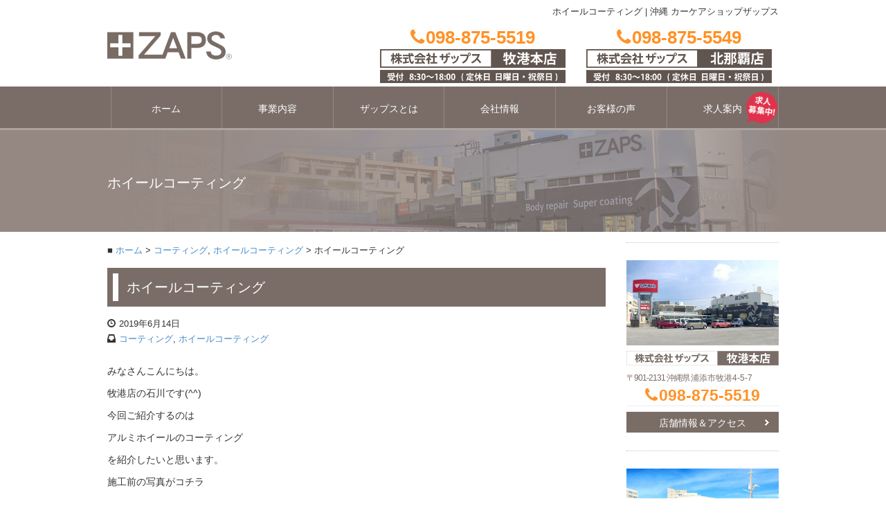

--- FILE ---
content_type: text/html; charset=UTF-8
request_url: https://www.zaps-net.com/archives/15592
body_size: 65597
content:
<!DOCTYPE html>
<html lang="ja">
<head prefix="og: http://ogp.me/ns# fb: http://ogp.me/ns/fb# article: http://ogp.me/ns/article#">
	<meta charset="UTF-8">
	<meta name="viewport" content="width=device-width, initial-scale=1">
	<title>ホイールコーティング | 沖縄 カーケアショップザップス</title>
	<base href="https://www.zaps-net.com/">
	<!--[if lt IE 9]>
	<script src="https://www.zaps-net.com/wp-content/themes/zaps/js/html5.js"></script>
	<script src="https://www.zaps-net.com/wp-content/themes/zaps/js/respond.min.js"></script>
	<![endif]-->
	
<!-- All in One SEO Pack 2.3.12.5 by Michael Torbert of Semper Fi Web Design[226,261] -->
<meta name="description"  content="みなさんこんにちは。 牧港店の石川です(^^) 今回ご紹介するのは アルミホイールのコーティング を紹介したいと思います。 施工前の写真がコチラ 自動車の排気ガスの中には 油分が少なからず含まれており 雨などが降ると路面から油分が 染み出ることも… 当然、ホイールはその油分も かぶっており" />

<meta name="keywords"  content="コーティング,ホイールコーティング" />

<link rel="canonical" href="https://www.zaps-net.com/archives/15592" />
<!-- /all in one seo pack -->
<link rel='dns-prefetch' href='//cdn.plyr.io' />
<link rel='dns-prefetch' href='//cdn.jsdelivr.net' />
<link rel='dns-prefetch' href='//www.youtube.com' />
<link rel='dns-prefetch' href='//fonts.googleapis.com' />
<link rel='dns-prefetch' href='//maxcdn.bootstrapcdn.com' />
<link rel='dns-prefetch' href='//s.w.org' />
<link rel="alternate" type="application/rss+xml" title="沖縄 カーケアショップザップス &raquo; フィード" href="https://www.zaps-net.com/feed" />
<link rel="alternate" type="application/rss+xml" title="沖縄 カーケアショップザップス &raquo; コメントフィード" href="https://www.zaps-net.com/comments/feed" />
<link rel="alternate" type="application/rss+xml" title="沖縄 カーケアショップザップス &raquo; ホイールコーティング のコメントのフィード" href="https://www.zaps-net.com/archives/15592/feed" />
		<script type="text/javascript">
			window._wpemojiSettings = {"baseUrl":"https:\/\/s.w.org\/images\/core\/emoji\/2.2.1\/72x72\/","ext":".png","svgUrl":"https:\/\/s.w.org\/images\/core\/emoji\/2.2.1\/svg\/","svgExt":".svg","source":{"concatemoji":"https:\/\/www.zaps-net.com\/wp-includes\/js\/wp-emoji-release.min.js?ver=4.7.29"}};
			!function(t,a,e){var r,n,i,o=a.createElement("canvas"),l=o.getContext&&o.getContext("2d");function c(t){var e=a.createElement("script");e.src=t,e.defer=e.type="text/javascript",a.getElementsByTagName("head")[0].appendChild(e)}for(i=Array("flag","emoji4"),e.supports={everything:!0,everythingExceptFlag:!0},n=0;n<i.length;n++)e.supports[i[n]]=function(t){var e,a=String.fromCharCode;if(!l||!l.fillText)return!1;switch(l.clearRect(0,0,o.width,o.height),l.textBaseline="top",l.font="600 32px Arial",t){case"flag":return(l.fillText(a(55356,56826,55356,56819),0,0),o.toDataURL().length<3e3)?!1:(l.clearRect(0,0,o.width,o.height),l.fillText(a(55356,57331,65039,8205,55356,57096),0,0),e=o.toDataURL(),l.clearRect(0,0,o.width,o.height),l.fillText(a(55356,57331,55356,57096),0,0),e!==o.toDataURL());case"emoji4":return l.fillText(a(55357,56425,55356,57341,8205,55357,56507),0,0),e=o.toDataURL(),l.clearRect(0,0,o.width,o.height),l.fillText(a(55357,56425,55356,57341,55357,56507),0,0),e!==o.toDataURL()}return!1}(i[n]),e.supports.everything=e.supports.everything&&e.supports[i[n]],"flag"!==i[n]&&(e.supports.everythingExceptFlag=e.supports.everythingExceptFlag&&e.supports[i[n]]);e.supports.everythingExceptFlag=e.supports.everythingExceptFlag&&!e.supports.flag,e.DOMReady=!1,e.readyCallback=function(){e.DOMReady=!0},e.supports.everything||(r=function(){e.readyCallback()},a.addEventListener?(a.addEventListener("DOMContentLoaded",r,!1),t.addEventListener("load",r,!1)):(t.attachEvent("onload",r),a.attachEvent("onreadystatechange",function(){"complete"===a.readyState&&e.readyCallback()})),(r=e.source||{}).concatemoji?c(r.concatemoji):r.wpemoji&&r.twemoji&&(c(r.twemoji),c(r.wpemoji)))}(window,document,window._wpemojiSettings);
		</script>
		<style type="text/css">
img.wp-smiley,
img.emoji {
	display: inline !important;
	border: none !important;
	box-shadow: none !important;
	height: 1em !important;
	width: 1em !important;
	margin: 0 .07em !important;
	vertical-align: -0.1em !important;
	background: none !important;
	padding: 0 !important;
}
</style>
<link rel='stylesheet' id='sbi_styles-css'  href='https://www.zaps-net.com/wp-content/plugins/instagram-feed/css/sbi-styles.min.css?ver=6.6.1' type='text/css' media='all' />
<link rel='stylesheet' id='ts_fab_css-css'  href='https://www.zaps-net.com/wp-content/plugins/fancier-author-box/css/ts-fab.min.css?ver=1.4' type='text/css' media='all' />
<link rel='stylesheet' id='video_popup_close_icon-css'  href='https://www.zaps-net.com/wp-content/plugins/video-popup/css/vp-close-icon/close-button-icon.css?ver=1769444541' type='text/css' media='all' />
<link rel='stylesheet' id='oba_youtubepopup_css-css'  href='https://www.zaps-net.com/wp-content/plugins/video-popup/css/YouTubePopUp.css?ver=1769444541' type='text/css' media='all' />
<link rel='stylesheet' id='wp-pagenavi-css'  href='https://www.zaps-net.com/wp-content/plugins/wp-pagenavi/pagenavi-css.css?ver=2.70' type='text/css' media='all' />
<link rel='stylesheet' id='twentyfourteen-lato-css'  href='//fonts.googleapis.com/css?family=Lato%3A300%2C400%2C700%2C900%2C300italic%2C400italic%2C700italic' type='text/css' media='all' />
<link rel='stylesheet' id='genericons-css'  href='https://www.zaps-net.com/wp-content/themes/zaps/genericons/genericons.css?ver=3.0.2' type='text/css' media='all' />
<link rel='stylesheet' id='twentyfourteen-style-css'  href='https://www.zaps-net.com/wp-content/themes/zaps/style.css?ver=2026062901' type='text/css' media='all' />
<link rel='stylesheet' id='font-awesome-css'  href='https://maxcdn.bootstrapcdn.com/font-awesome/4.2.0/css/font-awesome.min.css?ver=4.7.29' type='text/css' media='all' />
<link rel='stylesheet' id='slick-css-theme-css'  href='https://www.zaps-net.com/wp-content/themes/zaps/js/slick/slick-theme.css?ver=2021100201' type='text/css' media='all' />
<link rel='stylesheet' id='slick-css-css'  href='https://www.zaps-net.com/wp-content/themes/zaps/js/slick/slick.css?ver=2021100201' type='text/css' media='all' />
<link rel='stylesheet' id='zaps-plyr-css-css'  href='https://cdn.plyr.io/3.5.6/plyr.css?ver=4.7.29' type='text/css' media='all' />
<link rel='stylesheet' id='slick-js-css-css'  href='https://cdn.jsdelivr.net/npm/slick-carousel@1.8.1/slick/slick.css?ver=4.7.29' type='text/css' media='all' />
<link rel='stylesheet' id='jquery.lightbox.min.css-css'  href='https://www.zaps-net.com/wp-content/plugins/wp-jquery-lightbox/styles/lightbox.min.css?ver=1.4.8' type='text/css' media='all' />
<script type='text/javascript' src='https://www.zaps-net.com/wp-includes/js/jquery/jquery.js?ver=1.12.4'></script>
<script type='text/javascript' src='https://www.zaps-net.com/wp-includes/js/jquery/jquery-migrate.min.js?ver=1.4.1'></script>
<script type='text/javascript' src='https://www.zaps-net.com/wp-content/plugins/fancier-author-box/js/ts-fab.min.js?ver=1.4'></script>
<script type='text/javascript' src='https://www.zaps-net.com/wp-content/plugins/video-popup/js/YouTubePopUp.jquery.js?ver=1769444541'></script>
<script type='text/javascript' src='https://www.zaps-net.com/wp-content/plugins/video-popup/js/YouTubePopUp.js?ver=1769444541'></script>
<script type='text/javascript' src='https://www.zaps-net.com/wp-content/themes/zaps/js/bootstrap.min.js'></script>
<script type='text/javascript' src='https://www.zaps-net.com/wp-content/themes/zaps/js/slidemenu.js'></script>
<script type='text/javascript' src='https://www.zaps-net.com/wp-content/themes/zaps/js/rollover.js'></script>
<script type='text/javascript' src='https://www.zaps-net.com/wp-content/themes/zaps/js/toppage.js'></script>
<script type='text/javascript' src='https://www.zaps-net.com/wp-content/themes/zaps/js/tel.js'></script>
<script type='text/javascript' src='https://cdn.jsdelivr.net/npm/slick-carousel@1.8.1/slick/slick.min.js'></script>
<script type='text/javascript'>
	jQuery(document).ready(function(){
			jQuery('#movie_slider').slick({
				arrows: true,
				slidesToShow: 4,
				slidesToScroll: 1,
				autoplay: true,
				autoplaySpeed: 5000,
				pauseOnFocus: false,
	      		pauseOnHover: false,
				responsive: [
					{
						breakpoint: 800,
						settings: {
							slidesToShow: 3
						}
					},
					{
						breakpoint: 480,
						settings: {
							slidesToShow: 2
						}
					}
				]
			});
		});
	
</script>
<script type='text/javascript' src='https://www.zaps-net.com/wp-content/themes/zaps/js/ajax-reviewitem.js'></script>
<script type='text/javascript' src='https://www.youtube.com/iframe_api'></script>
<script type='text/javascript'>
	// POST commands to YouTube or Vimeo API
function postMessageToPlayer(player, command){
  if (player == null || command == null) return;
  player.contentWindow.postMessage(JSON.stringify(command), '*');
}

// When the slide is changing
function playPauseVideo(slick, control){
  var currentSlide, slideType, startTime, player, video;

  currentSlide = slick.find('.slick-current');
  slideType = currentSlide.attr('class').split(' ')[1];
  player = currentSlide.find('iframe').get(0);
  startTime = currentSlide.data('video-start');

  if (slideType === 'vimeo') {
    switch (control) {
      case 'play':
        if ((startTime != null && startTime > 0 ) && !currentSlide.hasClass('started')) {
          currentSlide.addClass('started');
          postMessageToPlayer(player, {
            'method': 'setCurrentTime',
            'value' : startTime
          });
        }
        postMessageToPlayer(player, {
          'method': 'play',
          'value' : 1
        });
        break;
      case 'pause':
        postMessageToPlayer(player, {
          'method': 'pause',
          'value': 1
        });
        break;
    }
  } else if (slideType === 'youtube') {
    switch (control) {
      case 'play':
        postMessageToPlayer(player, {
          'event': 'command',
          'func': 'seekTo',
          'value': '0'
        });
        postMessageToPlayer(player, {
          'event': 'command',
          'func': 'playVideo'
        });
        break;
      case 'pause':
        postMessageToPlayer(player, {
          'event': 'command',
          'func': 'pauseVideo'
        });
        break;
    }
  } else if (slideType === 'video') {
    video = currentSlide.children('video').get(0);
    if (video != null) {
      if (control === 'play'){
        video.play();
      } else {
        video.pause();
      }
    }
  }
}

jQuery(document).ready(function(){

jQuery('.slider-for').slick({
  slidesToShow: 1,
  slidesToScroll: 1,
  arrows: false,
  fade: true,
  dots: false,
  asNavFor: '.slider-nav'
});
jQuery('.slider-nav').slick({
  slidesToShow: 4,
  slidesToScroll: 1,
  asNavFor: '.slider-for',
  dots: false,
  arrows: false,
  focusOnSelect: true
});

jQuery('.slider-for').on('init', function(slick){
  slick = jQuery(slick.currentTarget);
  setTimeout(function(){
    playPauseVideo(slick,'play');
  }, 1000);
  resizePlayer(iframes, 16/9);
});
jQuery('.slider-for').on('beforeChange', function(event, slick) {
  slick = jQuery(slick.$slider);
  playPauseVideo(slick,'pause');
});
jQuery('.slider-for').on('afterChange', function(event, slick) {
  slick = jQuery(slick.$slider);
  playPauseVideo(slick,'play');
});
jQuery('.slider-for').on('lazyLoaded', function(event, slick, image, imageSource) {
  lazyCounter++;
  if (lazyCounter === lazyImages.length){
    lazyImages.addClass('show');
    // slideWrapper.slick('slickPlay');
  }
});

});
	
</script>
<link rel='https://api.w.org/' href='https://www.zaps-net.com/wp-json/' />
<link rel="EditURI" type="application/rsd+xml" title="RSD" href="https://www.zaps-net.com/xmlrpc.php?rsd" />
<link rel="wlwmanifest" type="application/wlwmanifest+xml" href="https://www.zaps-net.com/wp-includes/wlwmanifest.xml" /> 
<link rel='prev' title='ヘッドライトリペア' href='https://www.zaps-net.com/archives/15616' />
<link rel='next' title='ドア内張りの黒ズミ' href='https://www.zaps-net.com/archives/15567' />
<link rel='shortlink' href='https://www.zaps-net.com/?p=15592' />
<link rel="alternate" type="application/json+oembed" href="https://www.zaps-net.com/wp-json/oembed/1.0/embed?url=https%3A%2F%2Fwww.zaps-net.com%2Farchives%2F15592" />
<link rel="alternate" type="text/xml+oembed" href="https://www.zaps-net.com/wp-json/oembed/1.0/embed?url=https%3A%2F%2Fwww.zaps-net.com%2Farchives%2F15592&#038;format=xml" />
		<script type='text/javascript'>
			var video_popup_unprm_general_settings = {
    			'unprm_r_border': ''
			};
		</script>
	<link rel="apple-touch-icon" href="apple-touch-icon.png">
<link rel="apple-touch-icon" sizes="72x72" href="apple-touch-icon-72x72.png">
<link rel="apple-touch-icon" sizes="76x76" href="apple-touch-icon-76x76.png">
<link rel="apple-touch-icon" sizes="114x114" href="apple-touch-icon-114x114.png">
<link rel="apple-touch-icon" sizes="120x120" href="apple-touch-icon-120x120.png">
<link rel="apple-touch-icon" sizes="144x144" href="apple-touch-icon-144x144.png">
<link rel="apple-touch-icon" sizes="152x152" href="apple-touch-icon-152x152.png">
<meta property="og:locale" content="ja_JP">
<meta property="fb:admins" content="100001928763178">
<meta property="fb:app_id" content="448464845249577">
<meta property="og:type" content="article">
<meta property="og:title" content="ホイールコーティング">
<meta property="og:url" content="https://www.zaps-net.com/archives/15592">
<meta property="og:description" content="ご購読ありがとうございます Facebook&nbsp; Twitter&nbsp; はてブ&nbsp; 車のコーティングなら今...">
<meta property="og:site_name" content="沖縄 カーケアショップザップス">
<meta property="og:image" content="https://www.zaps-net.com/wp-content/uploads/2019/06/img_0427.jpg">

<script type="text/javascript">(function(c,l,a,r,i,t,y){c[a]=c[a]||function(){(c[a].q=c[a].q||[]).push(arguments)};t=l.createElement(r);t.async=1;t.src="https://www.clarity.ms/tag/"+i+"?ref=gtm2";y=l.getElementsByTagName(r)[0];y.parentNode.insertBefore(t,y);})(window,document,"clarity","script","eenibmfgow");</script>


<script>
  (function(i,s,o,g,r,a,m){i['GoogleAnalyticsObject']=r;i[r]=i[r]||function(){
  (i[r].q=i[r].q||[]).push(arguments)},i[r].l=1*new Date();a=s.createElement(o),
  m=s.getElementsByTagName(o)[0];a.async=1;a.src=g;m.parentNode.insertBefore(a,m)
  })(window,document,'script','//www.google-analytics.com/analytics.js','ga');

  ga('create', 'UA-249991-16', 'auto', {'allowLinker': true});
  ga('require', 'linker');
  ga('linker:autoLink', ['coat.zaps-net.com', 'film.zaps-net.com', 'clean.zaps-net.com', 'kizu.zaps-net.com'] );
  ga('send', 'pageview');

</script>

<meta name="google-site-verification" content="YZqqmvwseWozQ5pLINd_ufiZ0y3VfkXkXW8PH_luXU8" />

<!-- Global site tag (gtag.js) - Google Analytics -->
<script async src="https://www.googletagmanager.com/gtag/js?id=G-Y7FSBS3R0G"></script>
<script>
  window.dataLayer = window.dataLayer || [];
  function gtag(){dataLayer.push(arguments);}
  gtag('js', new Date());

  gtag('config', 'G-Y7FSBS3R0G');
</script>

<style type="text/css">
  .entry-loading {
    text-align: center;
    margin: 3em 0;
    font-weight: 700;
    width: 100%;
    display: none;
  }

  .entry-loading.is-show {
    display: block;
  }
  .review-entry-more {
    text-align: center;
    width: 280px;
    padding: 12px 16px;
    text-align: center;
    background: #7e7e7e;
    color: #fff;
    margin: 3em auto 0;
    cursor: pointer;
  }

  .review-entry-more.is-hide {
    display: none;
  }
</style>

</head>

<body class="post-template-default single single-post postid-15592 single-format-standard">
  

<section id="wrapper">
<div id="fb-root"></div>
<script>(function(d, s, id) {
  var js, fjs = d.getElementsByTagName(s)[0];
  if (d.getElementById(id)) return;
  js = d.createElement(s); js.id = id;
  js.src = "//connect.facebook.net/ja_JP/sdk.js#xfbml=1&appId=448464845249577&version=v2.0";
  fjs.parentNode.insertBefore(js, fjs);
}(document, 'script', 'facebook-jssdk'));</script>
<div id="gnav-btn">
	<div><a href="#">MENU<span class="icon-bar"></span><span class="icon-bar"></span><span class="icon-bar"></span></a></div>
</div>

<header id="header">
<div class="container">
<div class="row">
<div class="col-xs-12">
<h1>ホイールコーティング<span class="hidden-xs"> | </span><br class="visible-xs" />沖縄 カーケアショップザップス</h1>
</div>
<div class="col-md-3">
<p id="logo"><a href="https://www.zaps-net.com/"><img src="https://www.zaps-net.com/wp-content/themes/zaps/images/common-logo01.gif" alt="沖縄 コーティング、カーフィルム、キズ・ヘコミ修理は感動のカーケアショップザップスへ" /></a></p>
</div>
<div class="col-md-9 clearfix">
<ul id="header-txt01" class="clearfix">
<li class="for-mobile"><a href="tel:0988755519" onclick="ga('send', 'event', '牧港本店電話', 'タップ');"><span class="tel-link"><i class="fa fa-phone"></i>098-875-5519</span><img src="https://www.zaps-net.com/wp-content/themes/zaps/images/header-text01_20220225.gif" alt="受付8:30-19:00" /></a></li>
<li class="for-mobile"><a href="tel:0988755549" onclick="ga('send', 'event', '北那覇店電話', 'タップ');"><span class="tel-link"><i class="fa fa-phone"></i>098-875-5549</span><img src="https://www.zaps-net.com/wp-content/themes/zaps/images/header-text02_20220225.gif" alt="受付8:30-19:00" /></a></li>
<li class="for-pc"><a href="https://www.zaps-net.com/shop-makiminato"><span class="tel-link"><i class="fa fa-phone"></i>098-875-5519</span><img src="https://www.zaps-net.com/wp-content/themes/zaps/images/header-text01_20220225.gif" alt="受付8:30-19:00" /></a></li>
<li class="for-pc"><a href="https://www.zaps-net.com/shop-kitanaha"><span class="tel-link"><i class="fa fa-phone"></i>098-875-5549</span><img src="https://www.zaps-net.com/wp-content/themes/zaps/images/header-text02_20220225.gif" alt="受付8:30-19:00" /></a></li>
</ul>
</div>
</div>
<!-- class="row" -->

<div class="clearfix"></div>

</div>
<!-- class="container" -->
</header>



<div id="gnav">
<div class="container">
<nav>
<ul class="mainnavi01">
<li><a href="https://www.zaps-net.com/">ホーム</a></li>
<li><a href="https://www.zaps-net.com/service">事業内容</a></li>
<li><a href="https://www.zaps-net.com/policy">ザップスとは</a></li>
<li><a href="https://www.zaps-net.com/company">会社情報</a></li>
<li><a href="https://www.zaps-net.com/archives/review">お客様の声</a></li>

<li id="gnav-recruit"><a href="https://www.zaps-net.com/recruit">求人案内<span><img src="https://www.zaps-net.com/wp-content/themes/zaps/images/navi-icon03.gif" alt="募集中" /></span></a></li> 
<!-- <li><a href="https://www.zaps-net.com/recruit">求人案内</a></li> -->
</ul>

<div class="gnavibox01 hidden-md hidden-lg">
<dl>
<dt>店舗情報</dt>
<dd>
<ul>
<li><a href="https://www.zaps-net.com/shop-makiminato">牧港本店</a></li>
<li><a href="https://www.zaps-net.com/shop-kitanaha">北那覇店</a></li>
</ul>
</dd>
</dl>
<dl>
<dt>事業案内</dt>
<dd>
<ul>
<li><a href="https://coat.zaps-net.com/">コーティング</a></li>
<li><a href="https://film.zaps-net.com/">フィルム</a></li>
<li><a href="https://clean.zaps-net.com/">クリーニング</a></li>
<li><a href="https://kizu.zaps-net.com/">キズヘコミ修理・板金塗装</a></li>
</ul>
</dd>
</dl>
</div>
<!-- class="gnavibox01 hidden-md hidden-lg" -->

</nav>
</div>
<!-- class="container" -->
</div>
<!-- id="gnav" -->


<div id="contents" class="clearfix">


<div id="pageheader">
	<div class="container">
		<p>ホイールコーティング</p>
	</div>
</div>

<div class="container">
	<div class="row">
		<div id="contl" class="col-md-9">
			
			<ul id="pnk" class="hidden-xs">
				<li><a href="https://www.zaps-net.com/">ホーム</a></li>
				<li><a href="https://www.zaps-net.com/archives/category/coatblog" rel="category tag">コーティング</a>, <a href="https://www.zaps-net.com/archives/category/coatblog/wheel" rel="category tag">ホイールコーティング</a></li>
				<li>ホイールコーティング</li>
			</ul>

			
<article id="single" class="post-15592 post type-post status-publish format-standard hentry category-coatblog category-wheel">
	<header class="single-pagetitle01">
		<h1 id="post-15592"><span>ホイールコーティング</span></h1>
	</header>

	<div class="single-status01">
		<p class="mp-reset"><span class="glyphicon glyphicon-time"></span><time pubdate="2019-06-14">2019年6月14日</time></p>
					<ul>
				<li><span class="glyphicon glyphicon-inbox"></span><a href="https://www.zaps-net.com/archives/category/coatblog" rel="category tag">コーティング</a>, <a href="https://www.zaps-net.com/archives/category/coatblog/wheel" rel="category tag">ホイールコーティング</a></li>
				<li></li>
			</ul>
			</div>
	<!-- class="single-status01" -->
			<div class="entry-content clearfix">
			<p>みなさんこんにちは。</p>
<p>牧港店の石川です(^^)</p>
<p>今回ご紹介するのは</p>
<p>アルミホイールのコーティング</p>
<p>を紹介したいと思います。</p>
<p>施工前の写真がコチラ</p>
<p><img src="https://www.zaps-net.com/wp-content/uploads/2019/06/img_0427.jpg" class="size-full wp-image-15568" width="1280" height="960" srcset="https://www.zaps-net.com/wp-content/uploads/2019/06/img_0427.jpg 1280w, https://www.zaps-net.com/wp-content/uploads/2019/06/img_0427-768x576.jpg 768w, https://www.zaps-net.com/wp-content/uploads/2019/06/img_0427-1024x768.jpg 1024w" sizes="(max-width: 1280px) 100vw, 1280px" /></p>
<p><img src="https://www.zaps-net.com/wp-content/uploads/2019/06/img_0428.jpg" class="size-full wp-image-15569" width="1280" height="960" srcset="https://www.zaps-net.com/wp-content/uploads/2019/06/img_0428.jpg 1280w, https://www.zaps-net.com/wp-content/uploads/2019/06/img_0428-768x576.jpg 768w, https://www.zaps-net.com/wp-content/uploads/2019/06/img_0428-1024x768.jpg 1024w" sizes="(max-width: 1280px) 100vw, 1280px" /></p>
<p>自動車の排気ガスの中には</p>
<p>油分が少なからず含まれており</p>
<p>雨などが降ると路面から油分が</p>
<p>染み出ることも…</p>
<p>当然、ホイールはその油分も</p>
<p>かぶっており写真のように</p>
<p>汚れが溜まっていきます (^^;)</p>
<p><strong>アルミホイールの汚れが</strong></p>
<p><strong>ひどくなるとキズが付いて</strong></p>
<p><strong>アルミの表面が腐食したり</strong></p>
<p><strong>する場合があるんです！！</strong></p>
<p><strong>水をかけても弾きが悪く</strong></p>
<p><strong>洗っても汚れが落ちにくく</strong></p>
<p><strong>なります(&gt;_&lt;)</strong></p>
<p>その写真がコチラ</p>
<p><img src="https://www.zaps-net.com/wp-content/uploads/2019/06/img_0429.jpg" class="size-full wp-image-15575" width="1280" height="960" srcset="https://www.zaps-net.com/wp-content/uploads/2019/06/img_0429.jpg 1280w, https://www.zaps-net.com/wp-content/uploads/2019/06/img_0429-768x576.jpg 768w, https://www.zaps-net.com/wp-content/uploads/2019/06/img_0429-1024x768.jpg 1024w" sizes="(max-width: 1280px) 100vw, 1280px" /><img src="https://www.zaps-net.com/wp-content/uploads/2019/06/img_0430.jpg" class="size-full wp-image-15576" width="1280" height="960" srcset="https://www.zaps-net.com/wp-content/uploads/2019/06/img_0430.jpg 1280w, https://www.zaps-net.com/wp-content/uploads/2019/06/img_0430-768x576.jpg 768w, https://www.zaps-net.com/wp-content/uploads/2019/06/img_0430-1024x768.jpg 1024w" sizes="(max-width: 1280px) 100vw, 1280px" /></p>
<p>水がまったく弾いておらず</p>
<p>そのままの状態にしておくと</p>
<p><strong>ホイールバランスまでくるって</strong></p>
<p><strong>しまう事だってあります…</strong></p>
<p>さらに複雑なデザインのホイールは、</p>
<p>なかなか手の入りにくいところに</p>
<p>限ってブレーキダストが溜まって</p>
<p>汚れが落ちない、というケースも！</p>
<p>高圧洗浄機やスチームなどを使う手</p>
<p>もありますが時間も手間もかかるうえ</p>
<p>そのような機材を持ち合わせて</p>
<p>いない人がほとんどです(&gt;_&lt;)</p>
<p>だからこそ、ザップスでは</p>
<p>ホイールコーティングを</p>
<p>オススメします（≧∇≦）</p>
<p><strong>ザップスのホイールコーティングは</strong></p>
<p><strong>ブレーキダストや粉じんを</strong></p>
<p><strong>寄せ付けないクリスタルガラスに</strong></p>
<p><strong>匹敵する輝きと有効成分90%の</strong></p>
<p><strong>超高度皮膜を実現しました！！</strong></p>
<p>キズだけではなく汚れも</p>
<p>付きやすいホイールですが</p>
<p>コーティングする事によって</p>
<p>お手入れが楽になります♫</p>
<p>気になる施工後の写真がコチラ</p>
<p><img src="https://www.zaps-net.com/wp-content/uploads/2019/06/img_0432.jpg" class="size-full wp-image-15620" width="1280" height="960" srcset="https://www.zaps-net.com/wp-content/uploads/2019/06/img_0432.jpg 1280w, https://www.zaps-net.com/wp-content/uploads/2019/06/img_0432-768x576.jpg 768w, https://www.zaps-net.com/wp-content/uploads/2019/06/img_0432-1024x768.jpg 1024w" sizes="(max-width: 1280px) 100vw, 1280px" /><img src="https://www.zaps-net.com/wp-content/uploads/2019/06/img_0433.jpg" class="size-full wp-image-15621" width="1280" height="960" srcset="https://www.zaps-net.com/wp-content/uploads/2019/06/img_0433.jpg 1280w, https://www.zaps-net.com/wp-content/uploads/2019/06/img_0433-768x576.jpg 768w, https://www.zaps-net.com/wp-content/uploads/2019/06/img_0433-1024x768.jpg 1024w" sizes="(max-width: 1280px) 100vw, 1280px" /></p>
<p>施工前と比べると光沢もでて</p>
<p>キレイになりましたね(^^)</p>
<p><strong>コーティング施したホイールは</strong></p>
<p><strong>少ない水の量でお手入れする事</strong></p>
<p><strong>が可能（≧∇≦）</strong></p>
<p><strong>軽く水を流して汚れを浮かせ</strong></p>
<p><strong>後は軽く洗ってあげればキレイ</strong></p>
<p><strong>になります♫</strong></p>
<p><u>ホイールの奥にはブレーキなども</u></p>
<p><u>あるので、あまりジャブジャブ</u></p>
<p><u>と水をかけて洗うのは良いと言え</u></p>
<p><u>ないんです(&gt;_&lt;)</u></p>
<p><strong>また、雨水がついても撥水効果を</strong></p>
<p><strong>発揮してくれて、そもそも汚れが</strong></p>
<p><strong>付きにくいのも魅力ですね(^^)</strong></p>
<p>どのくらいの撥水効果なのか</p>
<p>写真で見てみましょう。</p>
<p><img src="https://www.zaps-net.com/wp-content/uploads/2019/06/img_0434.jpg" class="size-full wp-image-15624" width="1280" height="960" srcset="https://www.zaps-net.com/wp-content/uploads/2019/06/img_0434.jpg 1280w, https://www.zaps-net.com/wp-content/uploads/2019/06/img_0434-768x576.jpg 768w, https://www.zaps-net.com/wp-content/uploads/2019/06/img_0434-1024x768.jpg 1024w" sizes="(max-width: 1280px) 100vw, 1280px" /><img src="https://www.zaps-net.com/wp-content/uploads/2019/06/img_0435.jpg" class="size-full wp-image-15625" width="1280" height="960" srcset="https://www.zaps-net.com/wp-content/uploads/2019/06/img_0435.jpg 1280w, https://www.zaps-net.com/wp-content/uploads/2019/06/img_0435-768x576.jpg 768w, https://www.zaps-net.com/wp-content/uploads/2019/06/img_0435-1024x768.jpg 1024w" sizes="(max-width: 1280px) 100vw, 1280px" /></p>
<p>しっかりと水を弾いて施工前とは</p>
<p>全然違いますね(^^)</p>
<p><strong>施工前</strong></p>
<p><strong><img src="https://www.zaps-net.com/wp-content/uploads/2019/06/img_0429-1.jpg" class="size-full wp-image-15626" width="1280" height="960" srcset="https://www.zaps-net.com/wp-content/uploads/2019/06/img_0429-1.jpg 1280w, https://www.zaps-net.com/wp-content/uploads/2019/06/img_0429-1-768x576.jpg 768w, https://www.zaps-net.com/wp-content/uploads/2019/06/img_0429-1-1024x768.jpg 1024w" sizes="(max-width: 1280px) 100vw, 1280px" /></strong></p>
<p><strong>施工後</strong></p>
<p><img src="https://www.zaps-net.com/wp-content/uploads/2019/06/img_0434-1.jpg" class="size-full wp-image-15628" width="1280" height="960" srcset="https://www.zaps-net.com/wp-content/uploads/2019/06/img_0434-1.jpg 1280w, https://www.zaps-net.com/wp-content/uploads/2019/06/img_0434-1-768x576.jpg 768w, https://www.zaps-net.com/wp-content/uploads/2019/06/img_0434-1-1024x768.jpg 1024w" sizes="(max-width: 1280px) 100vw, 1280px" /></p>
<p>自動車の足元を支えるタイヤ・ホイール。</p>
<p>ドレスアップは足元から（≧∇≦）</p>
<p>何よりも先にホイール交換や</p>
<p>インチアップをする人も多いかと</p>
<p>思いますが、ホイール交換は</p>
<p>割と一念発起！！！</p>
<p>大切なアルミホイールを</p>
<p>いつまでもキレイに保つ為にも</p>
<p>ホイールコーティングをして</p>
<p>おきたいですね(^^)</p>
<p>そして、出来れば新車のうち、</p>
<p>あるいはホイール購入後</p>
<p>時間が経たないうちに</p>
<p>コーティングをしてしまうのが</p>
<p>オススメです♫</p>
<p>気になった方は是非</p>
<p>お問い合わせください(^^)</p>
<div class="share">
<p class="share-text01"><span>ご購読ありがとうございます</span></p>
<div class="sns">
<ul class="clearfix">
<li class="facebook"><a href="http://www.facebook.com/sharer.php?src=bm&#038;u=https%3A%2F%2Fwww.zaps-net.com%2Farchives%2F15592&#038;t=%E3%83%9B%E3%82%A4%E3%83%BC%E3%83%AB%E3%82%B3%E3%83%BC%E3%83%86%E3%82%A3%E3%83%B3%E3%82%B0"><i class="fa fa-facebook"></i> Facebook&nbsp;</a></li>
<li class="twitter"><a href="http://twitter.com/intent/tweet?url=https%3A%2F%2Fwww.zaps-net.com%2Farchives%2F15592&#038;text=%E3%83%9B%E3%82%A4%E3%83%BC%E3%83%AB%E3%82%B3%E3%83%BC%E3%83%86%E3%82%A3%E3%83%B3%E3%82%B0&#038;via=【zaps_okinawa】&#038;tw_p=tweetbutton"><i class="fa fa-twitter"></i> Twitter&nbsp;</a></li>
<li class="hatebu"><a href="http://b.hatena.ne.jp/add?mode=confirm&#038;url=https%3A%2F%2Fwww.zaps-net.com%2Farchives%2F15592"><i class="fa fa-hatena"></i> はてブ&nbsp;</a></li>
</ul>
</div>
</div>
<div class="single-footernavi01"><p class="coat"><a href="http://coat.zaps-net.com/">車のコーティングなら<br />今すぐ確認はこちらをClick!!</a></p></div><div class="clearfix commonblocks01"><a href="https://www.zaps-net.com/?p=15616" title="ヘッドライトリペア" class="btn btn-primary pull-left"><span class="glyphicon glyphicon-arrow-left"></span> 前の記事へ</a><a href="https://www.zaps-net.com/?p=15567" title="ドア内張りの黒ズミ" class="btn btn-primary pull-right">次の記事へ <span class="glyphicon glyphicon-arrow-right"></span> </a></div><div id="ts-fab-below" class="ts-fab-wrapper"><span class="screen-reader-text">The following two tabs change content below.</span><ul class="ts-fab-list"><li class="ts-fab-bio-link"><a href="#ts-fab-bio-below">この記事を書いた人</a></li><li class="ts-fab-latest-posts-link"><a href="#ts-fab-latest-posts-below">最新の記事</a></li></ul><div class="ts-fab-tabs">
	<div class="ts-fab-tab" id="ts-fab-bio-below">
		<div class="ts-fab-avatar"><img alt='' src='https://secure.gravatar.com/avatar/7ff4390a11b5edac15a889fd70c25891?s=80&#038;d=mm&#038;r=g' srcset='https://secure.gravatar.com/avatar/7ff4390a11b5edac15a889fd70c25891?s=160&amp;d=mm&amp;r=g 2x' class='avatar avatar-80 photo' height='80' width='80' /><div class="ts-fab-social-links"><a href="https://twitter.com/zaps_okinawa" title="Twitter" rel="nofollow"><img src="https://www.zaps-net.com/wp-content/plugins/fancier-author-box/images/twitter.png" width="24" height="24" alt="Twitter のプロフィール" /></a><a href="https://www.facebook.com/zapsokinawa" title="Facebook" rel="nofollow"><img src="https://www.zaps-net.com/wp-content/plugins/fancier-author-box/images/facebook.png" width="24" height="24" alt="Facebook のプロフィール" /></a><a href="https://plus.google.com/107742012532983703679?pageId=105861891643991846670?rel=author" title="Google+"><img src="https://www.zaps-net.com/wp-content/plugins/fancier-author-box/images/googleplus.png" width="24" height="24" alt="Google+ のプロフィール" /></a><a href="https://www.youtube.com/user/zapsnet" title="YouTube" rel="nofollow"><img src="https://www.zaps-net.com/wp-content/plugins/fancier-author-box/images/youtube.png" width="24" height="24" alt="My YouTube channel" /></a></div>
		</div>
		
		<div class="ts-fab-text">
			<div class="ts-fab-header"><h4><a href="https://www.zaps-net.com/" rel="nofollow">株式会社ザップス</a></h4></div><!-- /.ts-fab-header -->
			<div class="ts-fab-content">株式会社ザップスからの公式なお知らせなどを担当しております。</div>
		</div>
	</div>
	<div class="ts-fab-tab" id="ts-fab-latest-posts-below">
		<div class="ts-fab-avatar"><img alt='' src='https://secure.gravatar.com/avatar/7ff4390a11b5edac15a889fd70c25891?s=80&#038;d=mm&#038;r=g' srcset='https://secure.gravatar.com/avatar/7ff4390a11b5edac15a889fd70c25891?s=160&amp;d=mm&amp;r=g 2x' class='avatar avatar-80 photo' height='80' width='80' /><div class="ts-fab-social-links"><a href="https://twitter.com/zaps_okinawa" title="Twitter" rel="nofollow"><img src="https://www.zaps-net.com/wp-content/plugins/fancier-author-box/images/twitter.png" width="24" height="24" alt="Twitter のプロフィール" /></a><a href="https://www.facebook.com/zapsokinawa" title="Facebook" rel="nofollow"><img src="https://www.zaps-net.com/wp-content/plugins/fancier-author-box/images/facebook.png" width="24" height="24" alt="Facebook のプロフィール" /></a><a href="https://plus.google.com/107742012532983703679?pageId=105861891643991846670?rel=author" title="Google+" rel="nofollow"><img src="https://www.zaps-net.com/wp-content/plugins/fancier-author-box/images/googleplus.png" width="24" height="24" alt="Google+ のプロフィール" /></a><a href="https://www.youtube.com/user/zapsnet" title="YouTube" rel="nofollow"><img src="https://www.zaps-net.com/wp-content/plugins/fancier-author-box/images/youtube.png" width="24" height="24" alt="My YouTube channel" /></a></div>
		</div>
		<div class="ts-fab-text">
			<div class="ts-fab-header">
				<h4>最新記事 by 株式会社ザップス <span class="latest-see-all">(<a href="https://www.zaps-net.com/archives/author/zaps" rel="nofollow">全て見る</a>)</span></h4>
			</div>
			<ul class="ts-fab-latest">
				<li>
					<a href="https://www.zaps-net.com/archives/43717">ホイールコーティング</a><span> - 2025年12月29日</span> 
				</li>
				<li>
					<a href="https://www.zaps-net.com/archives/43710">マイクロリペア</a><span> - 2025年12月29日</span> 
				</li>
				<li>
					<a href="https://www.zaps-net.com/archives/43700">エンジンルームクリーニング</a><span> - 2025年12月27日</span> 
				</li>
				<li>
					<a href="https://www.zaps-net.com/archives/43685">シートシミ除去</a><span> - 2025年12月23日</span> 
				</li>
				<li>
					<a href="https://www.zaps-net.com/archives/43612">ホイール洗浄</a><span> - 2025年12月1日</span> 
				</li>
		</ul></div>
	</div>
		</div>
	</div>		</div>
		<!-- class="entry-content" -->

	
	<br class="clearfix" />

</article>
		

			<div class="single-footernavi02 commonblocks01 visible-xs">
				<p><strong>● アーカイブ</strong></p>
				<ul class="list-group">
						<li class="list-group-item"><a href='https://www.zaps-net.com/archives/date/2026'>2026年</a>&nbsp;(9)</li>
	<li class="list-group-item"><a href='https://www.zaps-net.com/archives/date/2025'>2025年</a>&nbsp;(308)</li>
	<li class="list-group-item"><a href='https://www.zaps-net.com/archives/date/2024'>2024年</a>&nbsp;(413)</li>
	<li class="list-group-item"><a href='https://www.zaps-net.com/archives/date/2023'>2023年</a>&nbsp;(714)</li>
	<li class="list-group-item"><a href='https://www.zaps-net.com/archives/date/2022'>2022年</a>&nbsp;(883)</li>
	<li class="list-group-item"><a href='https://www.zaps-net.com/archives/date/2021'>2021年</a>&nbsp;(893)</li>
	<li class="list-group-item"><a href='https://www.zaps-net.com/archives/date/2020'>2020年</a>&nbsp;(935)</li>
	<li class="list-group-item"><a href='https://www.zaps-net.com/archives/date/2019'>2019年</a>&nbsp;(826)</li>
	<li class="list-group-item"><a href='https://www.zaps-net.com/archives/date/2018'>2018年</a>&nbsp;(560)</li>
	<li class="list-group-item"><a href='https://www.zaps-net.com/archives/date/2017'>2017年</a>&nbsp;(766)</li>
	<li class="list-group-item"><a href='https://www.zaps-net.com/archives/date/2016'>2016年</a>&nbsp;(466)</li>
	<li class="list-group-item"><a href='https://www.zaps-net.com/archives/date/2015'>2015年</a>&nbsp;(472)</li>
	<li class="list-group-item"><a href='https://www.zaps-net.com/archives/date/2014'>2014年</a>&nbsp;(133)</li>
	<li class="list-group-item"><a href='https://www.zaps-net.com/archives/date/2010'>2010年</a>&nbsp;(43)</li>
				</ul>
			</div>


		</div>
		<!-- id="contl" -->

		<div id="contr" class="col-md-3 visible-md visible-lg">

<!-- 
<ul class="contr-item03">
<li><a href="/sys/"><img src="https://www.zaps-net.com/wp-content/themes/zaps/images/side-bnr01.jpg" alt="お問い合わせはこちら" class="swap"></a></li>
<li><a href="https://www.zaps-net.com/recruit"><img src="https://www.zaps-net.com/wp-content/themes/zaps/images/side-bnr02_1807.jpg" alt="求人情報" class="swap02"></a></li>
</ul>
 -->

<div class="contr-item02">
<div class="contr-item02box01">
<ul class="shopinfo01">
<li><img src="https://www.zaps-net.com/wp-content/themes/zaps/images/side-pict02_1905.jpg" alt="牧港本店 外観" /></li>
<li><img src="https://www.zaps-net.com/wp-content/themes/zaps/images/side-pict03.gif" alt="ザップス 牧港本店" /></li>
</ul>

<ul class="shopinfo02">
<li class="side-address"><address><span>〒901-2131 沖縄県</span>浦添市牧港4-5-7</address></li>
<li class="side-tel"><a href="tel:0988755519" onclick="ga('send', 'event', '牧港本店電話', 'タップ');"><i class="fa fa-phone"></i>098-875-5519</a></li>
<li><a href="https://www.zaps-net.com/shop-makiminato" class="btn btn-default">店舗情報＆アクセス</a></li>
</ul>
</div>
<!-- class="contr-item02box01" -->

<div class="contr-item02box01">
<ul class="shopinfo01">
<li><img src="https://www.zaps-net.com/wp-content/themes/zaps/images/side-pict01_1811.jpg" alt="北那覇店 外観" width="767" height="430" /></li>
<li><img src="https://www.zaps-net.com/wp-content/themes/zaps/images/side-pict04.gif" alt="ザップス 北那覇店" /></li>
</ul>

<ul class="shopinfo02">
<li class="side-address"><address><span>〒901-2122 沖縄県</span>浦添市勢理客4-21-1</address></li>
<li class="side-tel"><a href="tel:0988755549" onclick="ga('send', 'event', '北那覇店電話', 'タップ');"><i class="fa fa-phone"></i>098-875-5549</a></li>
<li><a href="https://www.zaps-net.com/shop-kitanaha" class="btn btn-default">店舗情報＆アクセス</a></li>
</ul>
</div>
<!-- class="contr-item02box01" -->

</div>
<!-- class="contr-item02" -->

<div class="commonblocks01">
<a class="twitter-timeline" href="https://twitter.com/zaps_okinawa" data-widget-id="519744570788028416">@zaps_okinawa からのツイート</a> <script>!function(d,s,id){var js,fjs=d.getElementsByTagName(s)[0],p=/^http:/.test(d.location)?'http':'https';if(!d.getElementById(id)){js=d.createElement(s);js.id=id;js.src=p+"://platform.twitter.com/widgets.js";fjs.parentNode.insertBefore(js,fjs);}}(document,"script","twitter-wjs");</script>
</div>


<dl class="contr-item04">
<dt><span>アーカイブ</span></dt>
<dd>
<ul>
	<li><a href='https://www.zaps-net.com/archives/date/2026/01'>2026年1月</a>&nbsp;(9)</li>
	<li><a href='https://www.zaps-net.com/archives/date/2025/12'>2025年12月</a>&nbsp;(21)</li>
	<li><a href='https://www.zaps-net.com/archives/date/2025/11'>2025年11月</a>&nbsp;(20)</li>
	<li><a href='https://www.zaps-net.com/archives/date/2025/10'>2025年10月</a>&nbsp;(29)</li>
	<li><a href='https://www.zaps-net.com/archives/date/2025/09'>2025年9月</a>&nbsp;(27)</li>
	<li><a href='https://www.zaps-net.com/archives/date/2025/08'>2025年8月</a>&nbsp;(28)</li>
	<li><a href='https://www.zaps-net.com/archives/date/2025/07'>2025年7月</a>&nbsp;(29)</li>
	<li><a href='https://www.zaps-net.com/archives/date/2025/06'>2025年6月</a>&nbsp;(26)</li>
	<li><a href='https://www.zaps-net.com/archives/date/2025/05'>2025年5月</a>&nbsp;(27)</li>
	<li><a href='https://www.zaps-net.com/archives/date/2025/04'>2025年4月</a>&nbsp;(26)</li>
	<li><a href='https://www.zaps-net.com/archives/date/2025/03'>2025年3月</a>&nbsp;(26)</li>
	<li><a href='https://www.zaps-net.com/archives/date/2025/02'>2025年2月</a>&nbsp;(24)</li>
	<li><a href='https://www.zaps-net.com/archives/date/2025/01'>2025年1月</a>&nbsp;(25)</li>
	<li><a href='https://www.zaps-net.com/archives/date/2024/12'>2024年12月</a>&nbsp;(26)</li>
	<li><a href='https://www.zaps-net.com/archives/date/2024/11'>2024年11月</a>&nbsp;(24)</li>
	<li><a href='https://www.zaps-net.com/archives/date/2024/10'>2024年10月</a>&nbsp;(22)</li>
	<li><a href='https://www.zaps-net.com/archives/date/2024/09'>2024年9月</a>&nbsp;(17)</li>
	<li><a href='https://www.zaps-net.com/archives/date/2024/08'>2024年8月</a>&nbsp;(25)</li>
	<li><a href='https://www.zaps-net.com/archives/date/2024/07'>2024年7月</a>&nbsp;(30)</li>
	<li><a href='https://www.zaps-net.com/archives/date/2024/06'>2024年6月</a>&nbsp;(21)</li>
	<li><a href='https://www.zaps-net.com/archives/date/2024/05'>2024年5月</a>&nbsp;(32)</li>
	<li><a href='https://www.zaps-net.com/archives/date/2024/04'>2024年4月</a>&nbsp;(52)</li>
	<li><a href='https://www.zaps-net.com/archives/date/2024/03'>2024年3月</a>&nbsp;(54)</li>
	<li><a href='https://www.zaps-net.com/archives/date/2024/02'>2024年2月</a>&nbsp;(60)</li>
	<li><a href='https://www.zaps-net.com/archives/date/2024/01'>2024年1月</a>&nbsp;(50)</li>
	<li><a href='https://www.zaps-net.com/archives/date/2023/12'>2023年12月</a>&nbsp;(51)</li>
	<li><a href='https://www.zaps-net.com/archives/date/2023/11'>2023年11月</a>&nbsp;(55)</li>
	<li><a href='https://www.zaps-net.com/archives/date/2023/10'>2023年10月</a>&nbsp;(52)</li>
	<li><a href='https://www.zaps-net.com/archives/date/2023/09'>2023年9月</a>&nbsp;(49)</li>
	<li><a href='https://www.zaps-net.com/archives/date/2023/08'>2023年8月</a>&nbsp;(51)</li>
	<li><a href='https://www.zaps-net.com/archives/date/2023/07'>2023年7月</a>&nbsp;(57)</li>
	<li><a href='https://www.zaps-net.com/archives/date/2023/06'>2023年6月</a>&nbsp;(60)</li>
	<li><a href='https://www.zaps-net.com/archives/date/2023/05'>2023年5月</a>&nbsp;(71)</li>
	<li><a href='https://www.zaps-net.com/archives/date/2023/04'>2023年4月</a>&nbsp;(63)</li>
	<li><a href='https://www.zaps-net.com/archives/date/2023/03'>2023年3月</a>&nbsp;(67)</li>
	<li><a href='https://www.zaps-net.com/archives/date/2023/02'>2023年2月</a>&nbsp;(70)</li>
	<li><a href='https://www.zaps-net.com/archives/date/2023/01'>2023年1月</a>&nbsp;(68)</li>
	<li><a href='https://www.zaps-net.com/archives/date/2022/12'>2022年12月</a>&nbsp;(72)</li>
	<li><a href='https://www.zaps-net.com/archives/date/2022/11'>2022年11月</a>&nbsp;(70)</li>
	<li><a href='https://www.zaps-net.com/archives/date/2022/10'>2022年10月</a>&nbsp;(80)</li>
	<li><a href='https://www.zaps-net.com/archives/date/2022/09'>2022年9月</a>&nbsp;(75)</li>
	<li><a href='https://www.zaps-net.com/archives/date/2022/08'>2022年8月</a>&nbsp;(66)</li>
	<li><a href='https://www.zaps-net.com/archives/date/2022/07'>2022年7月</a>&nbsp;(73)</li>
	<li><a href='https://www.zaps-net.com/archives/date/2022/06'>2022年6月</a>&nbsp;(80)</li>
	<li><a href='https://www.zaps-net.com/archives/date/2022/05'>2022年5月</a>&nbsp;(73)</li>
	<li><a href='https://www.zaps-net.com/archives/date/2022/04'>2022年4月</a>&nbsp;(75)</li>
	<li><a href='https://www.zaps-net.com/archives/date/2022/03'>2022年3月</a>&nbsp;(72)</li>
	<li><a href='https://www.zaps-net.com/archives/date/2022/02'>2022年2月</a>&nbsp;(79)</li>
	<li><a href='https://www.zaps-net.com/archives/date/2022/01'>2022年1月</a>&nbsp;(68)</li>
	<li><a href='https://www.zaps-net.com/archives/date/2021/12'>2021年12月</a>&nbsp;(67)</li>
	<li><a href='https://www.zaps-net.com/archives/date/2021/11'>2021年11月</a>&nbsp;(59)</li>
	<li><a href='https://www.zaps-net.com/archives/date/2021/10'>2021年10月</a>&nbsp;(61)</li>
	<li><a href='https://www.zaps-net.com/archives/date/2021/09'>2021年9月</a>&nbsp;(62)</li>
	<li><a href='https://www.zaps-net.com/archives/date/2021/08'>2021年8月</a>&nbsp;(67)</li>
	<li><a href='https://www.zaps-net.com/archives/date/2021/07'>2021年7月</a>&nbsp;(77)</li>
	<li><a href='https://www.zaps-net.com/archives/date/2021/06'>2021年6月</a>&nbsp;(80)</li>
	<li><a href='https://www.zaps-net.com/archives/date/2021/05'>2021年5月</a>&nbsp;(92)</li>
	<li><a href='https://www.zaps-net.com/archives/date/2021/04'>2021年4月</a>&nbsp;(90)</li>
	<li><a href='https://www.zaps-net.com/archives/date/2021/03'>2021年3月</a>&nbsp;(89)</li>
	<li><a href='https://www.zaps-net.com/archives/date/2021/02'>2021年2月</a>&nbsp;(75)</li>
	<li><a href='https://www.zaps-net.com/archives/date/2021/01'>2021年1月</a>&nbsp;(74)</li>
	<li><a href='https://www.zaps-net.com/archives/date/2020/12'>2020年12月</a>&nbsp;(82)</li>
	<li><a href='https://www.zaps-net.com/archives/date/2020/11'>2020年11月</a>&nbsp;(83)</li>
	<li><a href='https://www.zaps-net.com/archives/date/2020/10'>2020年10月</a>&nbsp;(79)</li>
	<li><a href='https://www.zaps-net.com/archives/date/2020/09'>2020年9月</a>&nbsp;(66)</li>
	<li><a href='https://www.zaps-net.com/archives/date/2020/08'>2020年8月</a>&nbsp;(84)</li>
	<li><a href='https://www.zaps-net.com/archives/date/2020/07'>2020年7月</a>&nbsp;(89)</li>
	<li><a href='https://www.zaps-net.com/archives/date/2020/06'>2020年6月</a>&nbsp;(88)</li>
	<li><a href='https://www.zaps-net.com/archives/date/2020/05'>2020年5月</a>&nbsp;(71)</li>
	<li><a href='https://www.zaps-net.com/archives/date/2020/04'>2020年4月</a>&nbsp;(69)</li>
	<li><a href='https://www.zaps-net.com/archives/date/2020/03'>2020年3月</a>&nbsp;(78)</li>
	<li><a href='https://www.zaps-net.com/archives/date/2020/02'>2020年2月</a>&nbsp;(82)</li>
	<li><a href='https://www.zaps-net.com/archives/date/2020/01'>2020年1月</a>&nbsp;(64)</li>
	<li><a href='https://www.zaps-net.com/archives/date/2019/12'>2019年12月</a>&nbsp;(77)</li>
	<li><a href='https://www.zaps-net.com/archives/date/2019/11'>2019年11月</a>&nbsp;(78)</li>
	<li><a href='https://www.zaps-net.com/archives/date/2019/10'>2019年10月</a>&nbsp;(80)</li>
	<li><a href='https://www.zaps-net.com/archives/date/2019/09'>2019年9月</a>&nbsp;(62)</li>
	<li><a href='https://www.zaps-net.com/archives/date/2019/08'>2019年8月</a>&nbsp;(66)</li>
	<li><a href='https://www.zaps-net.com/archives/date/2019/07'>2019年7月</a>&nbsp;(79)</li>
	<li><a href='https://www.zaps-net.com/archives/date/2019/06'>2019年6月</a>&nbsp;(56)</li>
	<li><a href='https://www.zaps-net.com/archives/date/2019/05'>2019年5月</a>&nbsp;(78)</li>
	<li><a href='https://www.zaps-net.com/archives/date/2019/04'>2019年4月</a>&nbsp;(63)</li>
	<li><a href='https://www.zaps-net.com/archives/date/2019/03'>2019年3月</a>&nbsp;(78)</li>
	<li><a href='https://www.zaps-net.com/archives/date/2019/02'>2019年2月</a>&nbsp;(67)</li>
	<li><a href='https://www.zaps-net.com/archives/date/2019/01'>2019年1月</a>&nbsp;(42)</li>
	<li><a href='https://www.zaps-net.com/archives/date/2018/12'>2018年12月</a>&nbsp;(40)</li>
	<li><a href='https://www.zaps-net.com/archives/date/2018/11'>2018年11月</a>&nbsp;(39)</li>
	<li><a href='https://www.zaps-net.com/archives/date/2018/10'>2018年10月</a>&nbsp;(33)</li>
	<li><a href='https://www.zaps-net.com/archives/date/2018/09'>2018年9月</a>&nbsp;(47)</li>
	<li><a href='https://www.zaps-net.com/archives/date/2018/08'>2018年8月</a>&nbsp;(49)</li>
	<li><a href='https://www.zaps-net.com/archives/date/2018/07'>2018年7月</a>&nbsp;(52)</li>
	<li><a href='https://www.zaps-net.com/archives/date/2018/06'>2018年6月</a>&nbsp;(51)</li>
	<li><a href='https://www.zaps-net.com/archives/date/2018/05'>2018年5月</a>&nbsp;(58)</li>
	<li><a href='https://www.zaps-net.com/archives/date/2018/04'>2018年4月</a>&nbsp;(53)</li>
	<li><a href='https://www.zaps-net.com/archives/date/2018/03'>2018年3月</a>&nbsp;(49)</li>
	<li><a href='https://www.zaps-net.com/archives/date/2018/02'>2018年2月</a>&nbsp;(49)</li>
	<li><a href='https://www.zaps-net.com/archives/date/2018/01'>2018年1月</a>&nbsp;(40)</li>
	<li><a href='https://www.zaps-net.com/archives/date/2017/12'>2017年12月</a>&nbsp;(39)</li>
	<li><a href='https://www.zaps-net.com/archives/date/2017/11'>2017年11月</a>&nbsp;(51)</li>
	<li><a href='https://www.zaps-net.com/archives/date/2017/10'>2017年10月</a>&nbsp;(59)</li>
	<li><a href='https://www.zaps-net.com/archives/date/2017/09'>2017年9月</a>&nbsp;(55)</li>
	<li><a href='https://www.zaps-net.com/archives/date/2017/08'>2017年8月</a>&nbsp;(67)</li>
	<li><a href='https://www.zaps-net.com/archives/date/2017/07'>2017年7月</a>&nbsp;(71)</li>
	<li><a href='https://www.zaps-net.com/archives/date/2017/06'>2017年6月</a>&nbsp;(72)</li>
	<li><a href='https://www.zaps-net.com/archives/date/2017/05'>2017年5月</a>&nbsp;(83)</li>
	<li><a href='https://www.zaps-net.com/archives/date/2017/04'>2017年4月</a>&nbsp;(85)</li>
	<li><a href='https://www.zaps-net.com/archives/date/2017/03'>2017年3月</a>&nbsp;(73)</li>
	<li><a href='https://www.zaps-net.com/archives/date/2017/02'>2017年2月</a>&nbsp;(62)</li>
	<li><a href='https://www.zaps-net.com/archives/date/2017/01'>2017年1月</a>&nbsp;(49)</li>
	<li><a href='https://www.zaps-net.com/archives/date/2016/12'>2016年12月</a>&nbsp;(39)</li>
	<li><a href='https://www.zaps-net.com/archives/date/2016/11'>2016年11月</a>&nbsp;(44)</li>
	<li><a href='https://www.zaps-net.com/archives/date/2016/10'>2016年10月</a>&nbsp;(37)</li>
	<li><a href='https://www.zaps-net.com/archives/date/2016/09'>2016年9月</a>&nbsp;(40)</li>
	<li><a href='https://www.zaps-net.com/archives/date/2016/08'>2016年8月</a>&nbsp;(37)</li>
	<li><a href='https://www.zaps-net.com/archives/date/2016/07'>2016年7月</a>&nbsp;(37)</li>
	<li><a href='https://www.zaps-net.com/archives/date/2016/06'>2016年6月</a>&nbsp;(48)</li>
	<li><a href='https://www.zaps-net.com/archives/date/2016/05'>2016年5月</a>&nbsp;(32)</li>
	<li><a href='https://www.zaps-net.com/archives/date/2016/04'>2016年4月</a>&nbsp;(32)</li>
	<li><a href='https://www.zaps-net.com/archives/date/2016/03'>2016年3月</a>&nbsp;(42)</li>
	<li><a href='https://www.zaps-net.com/archives/date/2016/02'>2016年2月</a>&nbsp;(46)</li>
	<li><a href='https://www.zaps-net.com/archives/date/2016/01'>2016年1月</a>&nbsp;(32)</li>
	<li><a href='https://www.zaps-net.com/archives/date/2015/12'>2015年12月</a>&nbsp;(36)</li>
	<li><a href='https://www.zaps-net.com/archives/date/2015/11'>2015年11月</a>&nbsp;(42)</li>
	<li><a href='https://www.zaps-net.com/archives/date/2015/10'>2015年10月</a>&nbsp;(41)</li>
	<li><a href='https://www.zaps-net.com/archives/date/2015/09'>2015年9月</a>&nbsp;(37)</li>
	<li><a href='https://www.zaps-net.com/archives/date/2015/08'>2015年8月</a>&nbsp;(37)</li>
	<li><a href='https://www.zaps-net.com/archives/date/2015/07'>2015年7月</a>&nbsp;(29)</li>
	<li><a href='https://www.zaps-net.com/archives/date/2015/06'>2015年6月</a>&nbsp;(39)</li>
	<li><a href='https://www.zaps-net.com/archives/date/2015/05'>2015年5月</a>&nbsp;(39)</li>
	<li><a href='https://www.zaps-net.com/archives/date/2015/04'>2015年4月</a>&nbsp;(36)</li>
	<li><a href='https://www.zaps-net.com/archives/date/2015/03'>2015年3月</a>&nbsp;(38)</li>
	<li><a href='https://www.zaps-net.com/archives/date/2015/02'>2015年2月</a>&nbsp;(49)</li>
	<li><a href='https://www.zaps-net.com/archives/date/2015/01'>2015年1月</a>&nbsp;(49)</li>
	<li><a href='https://www.zaps-net.com/archives/date/2014/12'>2014年12月</a>&nbsp;(45)</li>
	<li><a href='https://www.zaps-net.com/archives/date/2014/11'>2014年11月</a>&nbsp;(36)</li>
	<li><a href='https://www.zaps-net.com/archives/date/2014/10'>2014年10月</a>&nbsp;(39)</li>
	<li><a href='https://www.zaps-net.com/archives/date/2014/09'>2014年9月</a>&nbsp;(3)</li>
	<li><a href='https://www.zaps-net.com/archives/date/2014/07'>2014年7月</a>&nbsp;(4)</li>
	<li><a href='https://www.zaps-net.com/archives/date/2014/06'>2014年6月</a>&nbsp;(4)</li>
	<li><a href='https://www.zaps-net.com/archives/date/2014/05'>2014年5月</a>&nbsp;(2)</li>
	<li><a href='https://www.zaps-net.com/archives/date/2010/12'>2010年12月</a>&nbsp;(8)</li>
	<li><a href='https://www.zaps-net.com/archives/date/2010/11'>2010年11月</a>&nbsp;(4)</li>
	<li><a href='https://www.zaps-net.com/archives/date/2010/10'>2010年10月</a>&nbsp;(4)</li>
	<li><a href='https://www.zaps-net.com/archives/date/2010/09'>2010年9月</a>&nbsp;(2)</li>
	<li><a href='https://www.zaps-net.com/archives/date/2010/08'>2010年8月</a>&nbsp;(8)</li>
	<li><a href='https://www.zaps-net.com/archives/date/2010/07'>2010年7月</a>&nbsp;(17)</li>
</ul>
</dd>
</dl>
<!-- class="contr-item04" -->



</div>
<!-- id="contr" -->

	</div>
	<!-- class="row" -->
</div>
<!-- class="container" -->


<div class="container">
  <div style="display: flex; margin: 0px auto; padding: 32px 0px 16px; max-width: 260px;">
  <div style="padding: 0px 12px;"><a href="https://www.facebook.com/zapsokinawa" target="_blank"><img src="https://www.zaps-net.com/wp-content/themes/zaps/images/sns-facebook.png" alt="facebook" class="swap02" /></a></div>
  <div style="padding: 0px 12px;"><a href="https://www.instagram.com/zaps_okinawa/" target="_blank"><img src="https://www.zaps-net.com/wp-content/themes/zaps/images/sns-instagram.png" alt="instagram" class="swap02" /></a></div>
  <div style="padding: 0px 12px;"><a href="https://twitter.com/zaps_okinawa" target="_blank"><img src="https://www.zaps-net.com/wp-content/themes/zaps/images/sns-twitter.png" alt="twitter" class="swap02" /></a></div>
  <div style="padding: 0px 12px;"><a href="https://www.youtube.com/user/zapsnet" target="_blank"><img src="https://www.zaps-net.com/wp-content/themes/zaps/images/sns-youtube.png" alt="youtube" class="swap02" /></a></div>
  </div>
</div>

</div>
<!-- id="contents" -->

<footer id="footer">
<div class="container">
<div class="footer-item02">
<div class="row">
<div class="col-sm-4 col-sm-push-8">
<div class="footer-item02r">
<dl>
<dt>お問い合わせ</dt>
<dd>
<div class="for-mobile">
<div class="contr-item02box01">
<ul class="shopinfo01">
<li><img src="https://www.zaps-net.com/wp-content/themes/zaps/images/side-pict03.gif" alt="ザップス 牧港本店" /></li>
</ul>

<ul class="shopinfo02">
<li class="side-address"><address>
    <span>〒901-2131 沖縄県</span>浦添市牧港4-5-7
</address></li>
<li class="side-tel adjust01"><a href="tel:0988755519" onclick="ga('send', 'event', '牧港本店電話', 'タップ');"><i class="fa fa-phone"></i>098-875-5519</a></li>
</ul>
</div>
<!-- class="contr-item02box01" -->
</div>

<div class="for-pc">
<a href="https://www.zaps-net.com/shop-makiminato">
<p class="mp-reset"><img src="https://www.zaps-net.com/wp-content/themes/zaps/images/footer-pict02_1905.jpg" alt="牧港本店 外観" /></p>
<div class="contr-item02box01">
<ul class="shopinfo01">
<li><img src="https://www.zaps-net.com/wp-content/themes/zaps/images/side-pict03.gif" alt="ザップス 牧港本店" /></li>
</ul>
<ul class="shopinfo02">
<li class="side-address"><address>
    <span>〒901-2131 沖縄県</span>浦添市牧港4-5-7
</address></li>
<li class="side-tel adjust01"><i class="fa fa-phone"></i>098-875-5519</li>
</ul>
</div>
<!-- class="contr-item02box01" -->
</a>
</div>


<div class="for-mobile">
<div class="contr-item02box01">
<ul class="shopinfo01">
<li><img src="https://www.zaps-net.com/wp-content/themes/zaps/images/side-pict04.gif" alt="ザップス 北那覇店" /></li>
</ul>
<ul class="shopinfo02">
<li class="side-address"><address><span>〒901-2122 沖縄県</span>浦添市勢理客4-21-1</address></li>
<li class="side-tel"><a href="tel:0988755549" onclick="ga('send', 'event', '北那覇店電話', 'タップ');"><i class="fa fa-phone"></i>098-875-5549</a></li>
</ul>
</div>
<!-- class="contr-item02box01" -->
</div>

<div class="for-pc">
<a href="https://www.zaps-net.com/shop-kitanaha">
<p class="mp-reset"><img src="https://www.zaps-net.com/wp-content/themes/zaps/images/footer-pict01_1811.jpg" alt="北那覇店 外観" /></p>
<div class="contr-item02box01">
<ul class="shopinfo01">
<li><img src="https://www.zaps-net.com/wp-content/themes/zaps/images/side-pict04.gif" alt="ザップス 北那覇店" /></li>
</ul>
<ul class="shopinfo02">
<li class="side-address"><address><span>〒901-2122 沖縄県</span>浦添市勢理客4-21-1</address></li>
<li class="side-tel"><i class="fa fa-phone"></i>098-875-5549</li>
</ul>
</div>
<!-- class="contr-item02box01" -->
</a>
</div>




</dd>
</dl>
</div>
<!-- class="footer-item02r" -->
</div>

<div class="col-sm-4 col-sm-pull-4">
<div class="footer-item02l">
<dl>
<dt>事業内容</dt>
<dd>
<ul>
<li id="footer-btn-coat"><a href="https://coat.zaps-net.com/">コーティング</a></li>
<li id="footer-btn-film"><a href="https://film.zaps-net.com/">フィルム</a></li>
<li id="footer-btn-clean"><a href="https://clean.zaps-net.com/">車内インテリア</a></li>
<li id="footer-btn-kizu"><a href="https://kizu.zaps-net.com/">キズへコミ修理・板金塗装</a></li>
<li id="footer-btn-global"><a href="https://www.zaps-net.com/">ザップス (ホーム)</a></li>
</ul>
</dd>
</dl>
</div>
<!-- class="footer-item02l" -->
</div>

<div class="col-sm-4 col-sm-pull-4 footer-item02c">
<div class="footer-item02c">

<dl>
<dt>店舗販売商品、その他のサービス</dt>
<dd>
<ul>
<li><a href="https://www.zaps-net.com/original"><img src="https://www.zaps-net.com/wp-content/themes/zaps/images/footer-bnr13.jpg" alt="オリジナルサービス" /></a></li>
<li><a href="https://www.zaps-net.com/touchpen"><img src="https://www.zaps-net.com/wp-content/themes/zaps/images/footer-bnr14.jpg" alt="プロ仕様オーダータッチペン" /></a></li>
<li><a href="https://www.zaps-net.com/carcare"><img src="https://www.zaps-net.com/wp-content/themes/zaps/images/foonter-bnr02.jpg" alt="ザップスカーケア商品" /></a></li>
</ul>
</dd>
</dl>

<dl>
<dt>キャンペーン、メディア情報等</dt>
<dd>
<ul>
<li><a href="https://www.zaps-net.com/corp"><img src="https://www.zaps-net.com/wp-content/themes/zaps/images/foonter-bnr03.jpg" alt="コープ会員割引情報" /></a></li>
<li><a href="https://www.zaps-net.com/urasoe-cci"><img src="https://www.zaps-net.com/wp-content/themes/zaps/images/foonter-bnr11.jpg" alt="浦添商工会議所 会員様へ特別なご案内" /></a></li>
<li><a href="https://www.zaps-net.com/sd_card"><img src="https://www.zaps-net.com/wp-content/themes/zaps/images/footer-bnr12.jpg" alt="SDカード優遇店" /></a></li>
<li><a href="https://www.zaps-net.com/archives/adcat/campaign"><img src="https://www.zaps-net.com/wp-content/themes/zaps/images/foonter-bnr04.jpg" alt="チラシ情報" /></a></li>
<!-- <li><a href="https://www.zaps-net.com/archives/adcat/newspaper"><img src="https://www.zaps-net.com/wp-content/themes/zaps/images/foonter-bnr05.jpg" alt="ザップス新聞" /></a></li> -->
<!-- <li><a href="https://www.zaps-net.com/archives/adcat/advertise"><img src="https://www.zaps-net.com/wp-content/themes/zaps/images/foonter-bnr06.jpg" alt="メディアでの掲載事例" /></a></li> -->
</ul>

<ul>
<li><a href="https://www.zaps-net.com/visual"><img src="https://www.zaps-net.com/wp-content/themes/zaps/images/foonter-bnr07.jpg" alt="ビジュアル経営計画" /></a></li>
<li><a href="https://www.zaps-net.com/staff"><img src="https://www.zaps-net.com/wp-content/themes/zaps/images/foonter-bnr08.jpg" alt="スタッフ紹介" /></a></li>
<li><a href="https://www.zaps-net.com/privacy"><img src="https://www.zaps-net.com/wp-content/themes/zaps/images/foonter-bnr09.jpg" alt="個人情報保護方針" /></a></li>
</ul>

</dd>
</dl>
</div>
<!-- class="footer-item02c" -->
</div>

</div>
<!-- class="row" -->
</div>
<!-- class="footer-item02" -->
<p id="copyright">


<span style="font-size:12px;">
昨日：4493 pv　今日：4056 pv　合計：14320453</span>
<br />

Copyright 2003 - 2026 <br class="visible-xs" />ZAPS All Rights Reserved.</p>
</div>
</footer>
<!-- id="footer" -->

</section>
<!-- id="wrapper" -->

<p id="pagetop"><a href="#"><img src="https://www.zaps-net.com/wp-content/themes/zaps/images/common-toppage01.png" alt="ページの先頭へ" /></a></p>

<!-- Instagram Feed JS -->
<script type="text/javascript">
var sbiajaxurl = "https://www.zaps-net.com/wp-admin/admin-ajax.php";
</script>
<script type='text/javascript' src='https://cdn.plyr.io/3.5.6/plyr.js?ver=1.0'></script>
<script type='text/javascript'>
		const player = new Plyr('#player');
	
</script>
<script type='text/javascript' src='https://www.zaps-net.com/wp-content/plugins/wp-jquery-lightbox/jquery.touchwipe.min.js?ver=1.4.8'></script>
<script type='text/javascript'>
/* <![CDATA[ */
var JQLBSettings = {"showTitle":"1","showCaption":"1","showNumbers":"1","fitToScreen":"1","resizeSpeed":"400","showDownload":"0","navbarOnTop":"0","marginSize":"0","slideshowSpeed":"4000","prevLinkTitle":"\u524d\u306e\u753b\u50cf","nextLinkTitle":"\u6b21\u306e\u753b\u50cf","closeTitle":"\u30ae\u30e3\u30e9\u30ea\u30fc\u3092\u9589\u3058\u308b","image":"\u753b\u50cf ","of":"\u306e","download":"\u30c0\u30a6\u30f3\u30ed\u30fc\u30c9","pause":"(\u30b9\u30e9\u30a4\u30c9\u30b7\u30e7\u30fc\u3092\u505c\u6b62\u3059\u308b)","play":"(\u30b9\u30e9\u30a4\u30c9\u30b7\u30e7\u30fc\u3092\u518d\u751f\u3059\u308b)"};
/* ]]> */
</script>
<script type='text/javascript' src='https://www.zaps-net.com/wp-content/plugins/wp-jquery-lightbox/jquery.lightbox.min.js?ver=1.4.8'></script>
<script type='text/javascript' src='https://www.zaps-net.com/wp-includes/js/wp-embed.min.js?ver=4.7.29'></script>

<script type='text/javascript'>
<!--
(function() {
var login = '',
    fpf = true,
    fpn = '__ulfpc';

// DO NOT ALTER BELOW THIS LINE
var id = 6012193, h = 'f171';
var rand = rand || Math.floor(Math.random() * 9000000) + 1000000;
if('http:'==document.location.protocol){var params={id:id,lt:3,h:h,url:document.URL,ref:document.referrer,lg:login,rand:rand,bw:(window.innerWidth?window.innerWidth:(document.documentElement && document.documentElement.clientWidth!=0?document.documentElement.clientWidth:(document.body?document.body.clientWidth:0 ))),bh:(window.innerHeight?window.innerHeight:(document.documentElement && document.documentElement.clientHeight!=0?document.documentElement.clientHeight:(document.body?document.body.clientHeight:0 ))),dpr:(window.devicePixelRatio!=undefined?window.devicePixelRatio:0),sw:screen.width,sh:screen.height,dpr:(window.devicePixelRatio!=undefined?window.devicePixelRatio:0),sb:document.title,guid:'ON'};if(fpf){params.fp=getuid(fpn);}params.eflg=1;var a=document.createElement('a');var lg=document.createElement('img');lg.setAttribute('id','_ullogimgltr');lg.setAttribute('width',1);lg.setAttribute('height',1);lg.setAttribute('alt','');var src='http://le.nakanohito.jp/le/1/?';for(var key in params ) src=src.concat(key+'='+encodeURIComponent(params[key] )+'&');lg.src=src.slice(0,-1);a.setAttribute('href','http://smartphone.userlocal.jp/');a.setAttribute('target','_blank');a.appendChild(lg);var s=document.getElementsByTagName('body')[0];s.appendChild(a);}
function getuid(key){var arr=[],date=new Date(),exp=new Date();exp.setFullYear(exp.getFullYear()+7);if(document.cookie){arr=document.cookie.split(";");for(var i=0; i<arr.length; i++ ){var str=arr[i].replace(/^\s+|\s+$/g,"");var len=str.indexOf('=');if(str.substring(0,len)==key)return unescape(str.slice(len+1));}}var r=randobet(4);var m=date.getMonth()+1,d=date.getDate(),h=date.getHours(),i=date.getMinutes(),s=date.getSeconds();var num=String(date.getFullYear())+(String(m).length==1?'0':'' )+String(m)+(String(d).length==1?'0':'' )+String(d)+(String(h).length==1?'0':'' )+String(h)+(String(i).length==1?'0':'' )+String(i)+(String(s).length==1?'0':'' )+String(s)+String(r);document.cookie=key+'='+num+'_f; expires='+(new Date(exp).toUTCString())+'; domain='+location.hostname;return num+'_f';}
function randobet(n){var a='123456789'.split(''),s='';for(var i=0;i<n;i++) s+=a[Math.floor(Math.random() * a.length)];return s;};
})();
//-->
</script>
<noscript>
<a href='http://smartphone.userlocal.jp/' target='_blank'><img src='http://le.nakanohito.jp/le/1/?id=6012193&h=f171&lt=3&guid=ON&eflg=1' alt='スマートフォン解析' height='1' width='1' border='0' /></a>
</noscript>

</body>
</html>


--- FILE ---
content_type: text/css
request_url: https://www.zaps-net.com/wp-content/themes/zaps/css/common.css
body_size: 35367
content:
@charset "UTF-8";
/*------------------------------------------------------------
common elements
------------------------------------------------------------*/
.ggmap iframe,
.ggmap object,
.ggmap embed {
  position: absolute;
  top: 0;
  left: 0;
  width: 100%;
  height:100%;
}

.youtube_res {
  position: relative;
  width: 100%;
  padding-top: 56.25%;
}

.youtube_res iframe {
  position: absolute;
  top: 0;
  right: 0;
  width: 100% !important;
  height: 100% !important;
	display: block;
	box-shadow: 0 0 8px rgba(0, 0, 0, 0.6);
	background: #000;
}

.header-handbook{
  margin-left: auto;
  margin-right: auto;
  margin-top: 12px;
  max-width: 470px;
}
@media screen and (min-width: 992px) {
  .header-handbook{
    float: right;
    max-width: none;
  }
}
.header-handbook a{
  background: #C00003;
  border-radius: 4px;
  color: #fff;
  display: block;
  font-size: 14px;
  font-weight: bolder;
  padding: 8px 8px 6px;
  text-align: center;
  transition: 0.4;
}
@media screen and (min-width: 992px) {
 .header-handbook a{
   border-radius: 2px;
   font-size: 13px;
   margin-right: 6px;
   padding: 6px 16px 4px;
  }
}
.header-handbook a:hover{
  opacity: 0.8;
  text-decoration: none;
}
/*------------------------------------------------------------
archive elements
------------------------------------------------------------*/
.archive-title01{
	margin:0px;
	padding:5px 0px 10px;
}
.archive-title01 h2{
	font-size:18px;
	font-weight:bolder;
	line-height:1.5;
	margin:3px 0px 0px;
	padding:0px;
}
.archive-title01 time{
	color:#999;
	font-size:13px;
}
.archive-title01 time span{
	font-size:12px;
	padding:0px 5px 0px 0px;
}
.archive-title02{
	margin:0px 0px 15px;
	padding:5px 0px;
	border-bottom:1px solid #DDD;
}
.archive-title02 h2{
	font-size:18px;
	font-weight:bolder;
	line-height:1.5;
	margin:3px 0px 0px;
	padding:0px;
}
.archive-title02 time{
	color:#999;
	font-size:13px;
}
.archive-title02 time span{
	font-size:12px;
	padding:0px 5px 0px 0px;
}
.archive-title03{
	background: #7A6D68;
	margin: 0px 0px 15px;
	padding: 8px 15px;
}
.archive-title03 a{
	color: #fff;
	display: block;
}
.archive-title03 h2{
	border-left:8px solid #FFF;
	font-size: 20px;
	line-height: 1.5;
	margin: 0px;
	padding:5px 5px 5px 12px;
}
@media screen and (max-width: 480px) {
	.archive-title03 h2{
		font-size: 16px;
		padding: 3px 5px 3px 12px;
	}
}
/*------------------------------
archivesec01 elements
------------------------------*/
.acsec01-item01{
	margin:0px 0px 35px;
	padding:0px 0px 35px;
	border-bottom:1px solid #EEE;
}

.acsec01-item01l{
	height:128px;
	overflow:hidden;
}
.acsec01-item01l p{
	height:128px;
	background:#DDD;
}

.acsec01_v2-item01{
	margin: 0px 0px 45px;
}
.acsec01_v2-status01{
	font-size:13px;
	margin:0px 0px 25px;
}
.acsec01_v2-status01 ul{
	margin:2px 0px 0px;
	padding:0px;
}
.acsec01_v2-status01 li{
	list-style:none;
	display:inline;
	margin:0px 10px 0px 0px;
}
.acsec01_v2-status01 span{
	font-size:12px;
	padding:0px 5px 0px 0px;
}
/*------------------------------
archivesec02 elements
------------------------------*/
.acsec02-item01{
	margin:0px 0px 35px;
}

/*------------------------------
archivesec03 elements
------------------------------*/
.acsec03-item01{
	margin:0px 0px 35px;
}
.acsec03-item01r{
	border-left:3px solid #EEE;
}

@media screen and (max-width: 1199px) {
	.acsec01-item01l{
		height:118px;
	}
	.acsec01-item01l p{
		height:118px;
	}
}
@media screen and (max-width: 991px) {
	.acsec01-item01l{
		height:131px;
	}
	.acsec01-item01l p{
		height:131px;
	}
}
@media screen and (max-width: 767px) {
	
	.acsec01-item01{
		margin:0px 0px 15px;
		padding:0px 0px 15px;
	}
	.acsec01-item01l{
		height:auto;
		max-height:166px;
	}
	.acsec01-item01l p{
		height:auto;
	}
	.acsec02-item01{
		margin:0px 0px 15px;
		padding:0px 0px 15px;
		border-bottom:8px solid #EEE;
	}
	.acsec03-item01{
		margin:0px 0px 15px;
		padding:0px 0px 15px;
		border-bottom:1px solid #EEE;
	}
	.acsec03-item01r{
		border-left:none;
	}
}
@media screen and (max-width: 480px) {
	.archive-title01{
		padding:0px;
	}
	.archive-title01 h2{
		font-size:14px;
		font-weight:normal;
		line-height:1.4;
	}
	.archive-title01 time{
		font-size:12px;
	}
	.archive-title01 time span{
		font-size:11px;
	}
	.archive-title02{
		padding:0px;
	}
	.archive-title02 h2{
		font-size:16px;
		margin: 0px;
	}
	.acsec01-item01l{
		height:auto;
		max-height:70px;
	}
	.acsec01-item01l p{
		height:auto;
	}
}


/*------------------------------
社用車販売 elements
------------------------------*/
/* 一覧 */
.acsec04-item01{
	border-bottom: 1px solid #ccc;
	margin: 0px 0px 25px;
	padding: 0px 0px 25px;
}
.acsec04-item01r h2{
	margin: 0px;
	padding: 0px;
}
.acsec04-item01r header{
	position: relative;
}
.acsec04-item01r header .nostock{
	position: absolute;
	left: 0px;
	top: 0px;
}
.acsec04-title01{
	margin:0px;
	padding:5px 0px;
}
@media screen and (max-width: 767px) {
	.acsec04-title01{
		text-align: center;
	}
}
.acsec04-title01 em{
	font-size:18px;
	font-style: normal;
	font-weight:bolder;
	line-height:1.5;
	margin:3px 0px 0px;
	padding:0px;
}
.acsec04-price{
	color: brown;
	font-size:14px;
	font-weight: bolder;
	margin: 0px 0px 15px;
	padding: 0px;
	text-align: left;
}
.acsec04-price li{
	display: inline;
	list-style: none;
	margin: 0px;
	padding: 0px;
}
.acsec04-price li:before{
	content: "/";
	padding: 0px 5px 0px 2px;
}
.acsec04-price li:first-child:before{
	content: "";
	padding: 0px;
}
@media screen and (max-width: 767px) {
	.acsec04-price{
		background: #FFEEEE;
		font-size:16px;
		padding: 5px;
		text-align: center;
	}
	.acsec04-price li{
		display: block;
	}
	.acsec04-price li:before{
		content: "";
		padding: 0px;
	}
}

.acsec04-disc01{
	font-size: 0.9em;
}
@media screen and (max-width: 767px) {
	.acsec04-title01{
		padding:15px 0px;
	}
}
/* 詳細 */
/*sgl-sale01*/
/*sgl-sale02*/
.sgl-sale02-item03{
	background: #eee;
	margin:  0px 0px 35px;
	padding: 15px;
	text-align: center;
}
.sgl-sale02-item03 p{
	font-size: 20px;
	font-weight: bolder;
}
.sgl-sale02-item03{
	font-size: 20px;
	font-weight: bolder;
}

.sgl-sale02-price{
	color: brown;
	font-size:21px;
	margin: 0px;
	padding: 0px;
}
.sgl-sale02-price li{
	display: inline;
	font-weight: bolder;
	list-style: none;
	margin: 0px;
	padding: 0px;
}
.sgl-sale02-price li:before{
	content: "/";
	padding: 0px 5px 0px 2px;
}
.sgl-sale02-price li:first-child:before{
	content: "";
	padding: 0px;
}
.nostock-outer{
	position: relative;
}
.nostock-outer .sg-nostock{
	position: absolute;
	top: 0px;
	left: 0px;
}
@media screen and (max-width: 767px) {
	.sgl-sale02-price{
		font-size:16px;
		text-align: center;
	}
	.sgl-sale02-price li{
		display: block;
	}
	.sgl-sale02-price li:before{
		content: "";
		padding: 0px;
	}
}
.sgl-sale02-item01 table, .sgl-sale02-item02 table{
	border: 1px solid #ccc;
	font-size: 0.9em;
	table-layout: fixed;
}
.sgl-sale02-item01 th, .sgl-sale02-item02 th{
	background: #eee;
	border: 1px solid #ccc;
	padding: 10px;
	text-align: center;
}
.sgl-sale02-item01 td, .sgl-sale02-item02 td{
	border: 1px solid #ccc;
	padding: 10px;
}
@media screen and (max-width: 767px) {
	.sgl-sale02-item01 table, .sgl-sale02-item02 table{
		border: none;
		display: block;
		width: 100%;
	}
	.sgl-sale02-item01 tr, .sgl-sale02-item01 tbody,
	.sgl-sale02-item02 tr, .sgl-sale02-item02 tbody{
		display: block;
		width: 100%;
	}
	.sgl-sale02-item01 th,
	.sgl-sale02-item02 th{
		border: none;
		display: block;
		text-align: left;
		width: 100%;
	}
	.sgl-sale02-item01 td,
	.sgl-sale02-item02 td{
		border: none;
		display: block;
		padding: 15px 10px;
		width: 100%;
	}
}
.sgl-sale02-item02 td{
	text-align: center;
}
@media screen and (max-width: 767px) {
	.sgl-sale02-item02 td{
		text-align: left;
	}
}
/*------------------------------------------------------------
single elements
------------------------------------------------------------*/
.single-pagetitle01{
	color:#FFF;
	margin:0px 0px 15px;
	padding:8px;
	background:#7A6D68;
}
.single-pagetitle01 h1{
	color:#FFF;
	font-size:20px;
	line-height: 1.5;
	margin:0px;
	padding:5px 5px 5px 12px;
	border-left:8px solid #FFF;
}
.single-status01{
	font-size:13px;
	margin:0px 0px 25px;
}
.single-status01 ul{
	margin:2px 0px 0px;
	padding:0px;
}
.single-status01 li{
	list-style:none;
	display:inline;
	margin:0px 10px 0px 0px;
}
.single-status01 span{
	font-size:12px;
	padding:0px 5px 0px 0px;
}

.single-footernavi01{
	padding:25px 0px;
}
.single-footernavi01 a{
	color:#FFF;
	font-size:1.1em;
	text-align:center;
	text-decoration:none;
	display:block;
	padding:15px 15px 13px;
	border-radius:3px;
	background:#7A6D66 url(../images/icon_arrow_02.gif) no-repeat right center;
}
.single-footernavi01 a:hover{
	color:#FFF;
	text-decoration:none;
	background:#958882 url(../images/icon_arrow_02.gif) no-repeat right center;
}
.single-footernavi01 .coat a{background:#54565A url(../images/icon_arrow_02.gif) no-repeat right center;}
.single-footernavi01 .coat a:hover{background:#747478 url(../images/icon_arrow_02.gif) no-repeat right center;}

.single-footernavi01 .film a{background:#E55B86 url(../images/icon_arrow_02.gif) no-repeat right center;}
.single-footernavi01 .film a:hover{background:#F086A1 url(../images/icon_arrow_02.gif) no-repeat right center;}

.single-footernavi01 .clean a{background:#7BB612 url(../images/icon_arrow_02.gif) no-repeat right center;}
.single-footernavi01 .clean a:hover{background:#97C33B url(../images/icon_arrow_02.gif) no-repeat right center;}

.single-footernavi01 .kizu a{background:#0096A4 url(../images/icon_arrow_02.gif) no-repeat right center;}
.single-footernavi01 .kizu a:hover{background:#00ABB3 url(../images/icon_arrow_02.gif) no-repeat right center;}

@media screen and (max-width: 767px) {
	.single-status01 li{
		display:block;
		margin:0px 0px 3px;
	}
	.single-footernavi01 a{
		font-size:14px;
	}

}
/*------------------------------------------------------------
index elements
------------------------------------------------------------*/
/*------------------------------
index elements
------------------------------*/
.index-title01{
	color:#7A6D68;
	margin:0px 0px 30px;
	padding:0px 0px 12px;
	background:url(../images/index-title01bg01.gif) no-repeat left bottom;
}
.index-title01 h2{
	color:#7A6D68;
	font-size:24px;
	margin:0px;
	padding:0px;
}
.index-title01 span{
	font-size:24px;
	padding-right:5px;
}
.index-title01 span.subcap01{
	font-size:14px;
	vertical-align:text-bottom;
}
.index-title01 span.subcap01 span{
	font-size:14px;
}
.index-subtitle01{
	line-height:1.3;
	margin:8px 0px 12px;
}

#tsouter{
	padding:15px 0px;
	background:#E4E0DD;
}
#topslider{
	border:1px solid #E4E0DD;
	
}

.subcatt01{
	display: block;
	margin: 0px 0px 15px;
	padding: 0px;
	text-align: center;
}
.subcatt01 em{
	display: inline-block;
	font-style: normal;
	font-weight: bolder;
	margin: 0px;
	padding: 6px 10px 4px;
}
.subcatt01.subtt-coat{
	background: #54565A;
	border-bottom: 1px solid #666;
	color: #fff;
	text-align: center;
}
.subcatt01.subtt-coat{
	background: #54565A;
	color: #fff;
}
.subcatt01.subtt-film{
	background: #E55B86;
	color: #fff;
}
.subcatt01.subtt-clean{
	background: #7BB612;
	color: #fff;
}
.subcatt01.subtt-kizu{
	background: #0096A4;
	color: #fff;
}
.subcatt01.subtt-makiminato{
	background: #7A6D68;
	color: #fff;
}
.subcatt01.subtt-kitanaha{
	background: #7A6D68;
	color: #fff;
}


.indexbox01-item01{
	margin-bottom:25px;
}
.indexbox01-item01 time{
	color:#666;
	font-size:12px;
	display:block;
	margin:0px 0px 3px;
}
.indexbox01-item01 time span{
	margin:5px 5px 0px 0px;
}

.indexbox01-item01 h3{
	margin:0px;
	padding:0px;
}
.indexbox01-item01r{
	line-height:1.4;
}
.indexbox01-item01r em{
	font-style:normal;
}
.indexbox01-item01r .index-exc01{
	font-size:13px;
}

#movie_slider .movie_slider-item01{
	padding: 0px 12px;
}
#movie_slider .movie_slider-item01 dl{
	padding-top: 8px;
}
#movie_slider .movie_slider-item01 dd{
	font-size: 0.9em;
	padding-top: 4px;
}
#movie_slider .slick-next {
color: black;
right: -12px;
z-index: 2;
}
#movie_slider .slick-next::before {
	color: black;
}
#movie_slider .slick-prev{
	color: black;
	left: -12px;
	z-index: 2;
}
#movie_slider .slick-prev::before{
	
	color: black;
}
/*------------------------------
indexsec01 elements
------------------------------*/
#indexsec01{
	text-align:center;
	padding:20px 0px;
	margin:0px 0px 15px;
}
#indexsec01 ul{
	margin:0px;
	padding:0px;
}
#indexsec01 li{
	text-align:center;
	list-style:none;
	margin-bottom: 8px;
}

@media screen and (max-width: 767px) {
	.index-title01 span.subcap01{
		font-size:13px;
	}
	.index-subtitle01{
		line-height:1.3;
		margin:0px 0px 2px;
	}
	.indexbox01-item01l{
		/* max-height:160px;*/ 
		padding-right:10px;
		/*overflow:hidden;*/
	}
	.indexbox01-item01r{
		padding-left:10px;
	}
	.indexbox01-item01 h3{
		height:auto;
	}
	/*------------------------------
	indexsec01 elements
	------------------------------*/
	#indexsec01{
		padding:12px 0px 2px;
	}
	#indexsec01 li{
		margin-bottom:8px;
	}
}
@media screen and (max-width: 480px) {
	#tsouter{
		padding:5px 0px;
	}
	.indexbox01-item01l{
		/* max-height:70px; */
	}
}

/*------------------------------
indexsec05 elements
------------------------------*/
.indexsec05-item01l ul{
	margin: 0px;
	padding: 0px;
}
.indexsec05-item01l li{
	float: left;
	list-style: none;
	padding: 0px 5px 10px;
	width: 33.333%;
}
.indexsec05-item01l li:nth-child(10),
.indexsec05-item01l li:nth-child(11),
.indexsec05-item01l li:nth-child(12){
	display: none;
}
@media screen and (max-width: 992px) {
	.indexsec05-item01l li:nth-child(10),
	.indexsec05-item01l li:nth-child(11),
	.indexsec05-item01l li:nth-child(12){
		display: block;
	}
}
@media screen and (max-width: 767px) {
	.indexsec05-item01l{
		margin-bottom: 35px;
	}
	.indexsec05-item01l li:nth-child(10),
	.indexsec05-item01l li:nth-child(11),
	.indexsec05-item01l li:nth-child(12){
		display: none;
	}
}
@media screen and (max-width: 767px) {
	.indexsec05-item01r-inner{
		margin-left: auto;
		margin-right: auto;
		max-width: 500px;
		padding: 10px;
	}
}

/*------------------------------
indexsec06 elements
------------------------------*/
.indexbox01-item01-inner{
	align-items: center;
	display: flex;
	width: 100%;
}
.indexbox01-item01-inner .indexbox01-item01l{
	width: 40%;
}
.indexbox01-item01-inner .indexbox01-item01l img{
	border: 1px solid #eee;
}

.indexbox01-item01-inner .indexbox01-item01r{
	padding-top: 4px;
	width: 60%;
}
.indexbox01-item01-inner .indexbox01-item01r .index-subtitle01{
	padding-top: 4px;
}

@media screen and (min-width: 768px) {
	.indexbox01-item01-inner{
		display: block;
		width: 100%;
	}
	.indexbox01-item01-inner .indexbox01-item01l{
		width: 100%;
	}
	.indexbox01-item01-inner .indexbox01-item01r{
		width: 100%;
	}
}

/*------------------------------------------------------------
company elements
------------------------------------------------------------*/
/*------------------------------
companysec01 elements
------------------------------*/
#companysec01-item01{
	color:#7A6D68;
	text-align:center;
}
.company-attend01{
	font-size:1.5em;
}
.company-attend01 span{
	color:#B20000;
	font-size:24px;
	font-weight:bolder;
	padding:0px 2px;
}
.company-attend02{
	font-size:22px;
	font-weight:bolder;
	margin:20px 0px 35px;
}
/*------------------------------
companysec02 elements
------------------------------*/
#companysec02 table{
	border-collapse:collapse;
	border:1px solid #DDD;
}

#companysec02 th{
	font-weight:normal;
	text-align:center;
	vertical-align:middle;
	width:20%;
	padding:12px 10px 10px;
	border:1px solid #DDD;
	background:#EEE;
}
#companysec02 td{
	vertical-align:middle;
	padding:12px 10px 10px;
	border:1px solid #DDD;
}
#companysec02 td ul{
	margin:0px;
	padding:0px;
}
#companysec02 td li{
	display: inline-block;
	margin:0px 2px;
	padding:0px;
}
#companysec02 td li:before{
	content:"・";
}
/*------------------------------
companysec03 elements
------------------------------*/
#companysec03 table{
	border-collapse:collapse;
	border:none;
}
#companysec03 tr:nth-child(2n) {
	background:#F1F1F1;
}
#companysec03 th{
	font-weight:normal;
	text-align:center;
	vertical-align:middle;
	width:20%;
	padding:15px 10px;
	border:none;
	border-bottom:1px solid #DDD;
}
#companysec03 td{
	vertical-align:middle;
	padding:15px 15px;
	border:none;
	border-bottom:1px solid #DDD;
}
@media screen and (max-width: 767px) {
	.company-attend01{
		font-size:15px;
	}
	.company-attend01 span{
		font-size:15px;
		padding:0px;
	}
	.company-attend02{
		font-size:16px;
		font-weight:bolder;
		margin:20px 0px 35px;
	}
	
	#companysec02 table{
		border:none;
	}
	#companysec02 tr{
		display: block;
	}
	#companysec02 th{
		color:#333;
		text-align:left;
		font-size:1.1em;
		font-weight:bolder;
		display:inline-block;
		width:98%;
		padding:0px 1% 3px;
		border: none;
		background:none;
	}
	#companysec02 th:before{
		content: "■ ";
	}
	#companysec02 td{
		display:inline-block;
		width:98%;
		margin:0px 0px 12px;
		padding:0px 1% 12px;
		border: none;
		border-bottom:1px solid #DDD;
	}
	#companysec02 td li{
		display:block;
		margin:0px 0px 5px;
	}
	#companysec03 th{
		text-align:left;
		display:inline-block;
		font-weight:bolder;
		width:100%;
		padding:15px 2% 5px;
		border:none;
	}
	#companysec03 th:before{
		content: "■ ";
	}
	#companysec03 td{
		display:inline-block;
		width:100%;
		padding:0px 2% 15px;
	}
}
/*------------------------------------------------------------
shop elements
------------------------------------------------------------*/
#shopsec01 table{
	width:100%;
}
#shopsec01 th{
	font-weight:normal;
	vertical-align:middle;
	padding:10px;
	border:1px solid #CCC;
	background:#EEE;
}
#shopsec01 td{
	padding:10px;
	border:1px solid #CCC;
}
.shopsec04-item01{
	margin: 0px 0px 15px;
	padding: 0px;
	text-align: center;
}
.shopsec04-item01 figcaption{
	text-align: center;
	margin: 0px;
	padding: 10px 2px
}
.shop-attend01{
	border: 2px solid #000;
	border-radius: 6px;
	font-size: 18px;
	line-height: 1.4;
	margin-bottom: 35px;
	padding: 22px 15px 12px;
	text-align: center;
}
.shop-attend01 .attend01{
	color: firebrick;
	font-size: 1.5em;
}
.shop-attend01 .attend02{
	display: block;
	font-size: 13px;
	text-align: right;
	padding-top: 10px;
}
@media screen and (max-width: 1199px) {
	.shop-attend01{
		font-size: 17px;
	}
}
@media screen and (max-width: 767px) {
	.shop-attend01{
		font-size: 15px;
		line-height: 1.5;
		text-align: left;
	}
}
/*------------------------------------------------------------
staff elements
------------------------------------------------------------*/
.staff-attend01{
	font-size:20px;
	font-weight:bolder;
	margin:0px 0px 15px;
}
.staffbox01{
	float:left;
	width:24%;
	margin:1% 0.5% 15px;
}
.staffbox01 h3{
	margin:0px 0px 5px;
	border:1px solid #EEE;
}
.staffbox01 p{
	font-size:13px;
	line-height:1.4;
}
.staffbox01 p span{
	display:block;
	font-size:11px;
}

.makiminato-a section,
.kitanaha-a section{
	width: 24%;
	margin-right: 1%;
	float: left;
	margin-bottom: 20px;
}
.makiminato-b section,
.kitanaha-b section{
	width: 15.6%;
	margin-right: 1%;
	float: left;
	margin-bottom: 15px;
}
.makiminato-b, .kitanaha-b{
	padding-top: 40px;
	border-top: 5px solid #EEE;
}

.makiminato-a h3,
.kitanaha-a h3,
.makiminato-b h3,
.kitanaha-b h3{
	margin:0px 0px 3px;
	padding:0px;
}
.makiminato-a p,
.kitanaha-a p,
.makiminato-b p,
.kitanaha-b p{
		font-size:13px;
		margin:0px;
		padding:0px;
		line-height:1.4;
}
.makiminato-a span,
.kitanaha-a span{
	font-size: 11px;
}
.makiminato-b span,
.kitanaha-b span{
	font-size: 9px;
}
.makiminato-a img,
.makiminato-b img,
.kitanaha-a img,
.kitanaha-b img{
	border: 1px solid #CCC;
}

@media screen and (max-width: 767px) {
	.staffbox01{
		width:49%;
	}
	.staffbox01 p span{
		display:block;
		font-size:10px;
	}
	.makiminato-a section,
	.kitanaha-a section{
		width: 49%;
	}
	.makiminato-b section,
	.kitanaha-b section{
		width: 32.3%;
	}
}
/*------------------------------------------------------------
em elements
------------------------------------------------------------*/
.em-title01{
	margin:18px 0px 12px;
}
.em-title01 h2{
	color:#7A6D68;
	font-size:14px;
	font-weight:bolder;
	margin:0px;
	padding:0px;
}
.em-title01 h2 span{
	color:#FFF;
	font-size:13px;
	margin:0px 0px 0px 10px;
	padding:3px;
	background:#958882;
}
.em-attend01{
	color:#C33;
	margin:5px 0px 0px;
}
.em-attend01 span{
	font-size:12px;
	margin:0px 0px 0px 5px;
}
/*------------------------------
emsec01 elements
------------------------------*/
/*------------------------------
emsec02 elements
------------------------------*/
#emsec02 section:first-child{
	padding:15px 0px;
	border-top:1px solid #EEE;
}
.emsec02-item01{
	margin:0px 0px 15px;
	padding:0px 0px 15px;
	border-bottom:1px solid #EEE;
}
.emsec02-item01l img{
	padding:3px;
	border:1px solid #DDD;
}
/*------------------------------
emsec03 elements
------------------------------*/
.emsec03-item01{
	padding:20px;
	background:#EEE;
}
.emsec03-item01 h2{
	color:#B20000;
	font-size:16px;
	font-weight:bolder;
	margin:0px 0px 15px;
	padding:0px;
}

/*------------------------------
emsec04 elements
------------------------------*/
#emsec04 ul{
	margin:0px;
	padding:0px;
}
#emsec04 li{
	text-align:center;
	list-style:none;
}
#emsec04 li span{
	color:#7A6D66;
	font-size:17px;
	display:block;
	margin:0px 0px 18px;
	padding:25px 15px;
	background:#C9C2BE;
}
	
@media screen and (max-width: 767px) {
	.em-title01{
		margin:3px 0px 8px;
	}
	.em-title01 h2 span{
		display:block;
		margin:2px 0px 0px;
	}
	/*------------------------------
	emsec01 elements
	------------------------------*/
	#emsec01l{
		float:none;
		width:100%;
	}
	#emsec01r{
		float:right;
		display:inline;
		text-align:right;
	}
}
/*------------------------------------------------------------
carcare elements
------------------------------------------------------------*/
.carcare-title01{
	margin:8px 0px 12px;
}
.carcare-title01 h3{
	color:#7A6D68;
	font-size:15px;
	line-height: 1.5;
	font-weight: bolder;
	margin:0px;
	padding:0px;
}

.carcare-title01 h3 span{
	font-size: 0.9em;
}
.carcare-title01 h4{
	font-size:14px;
	margin:6px 0px 0px;
	padding:0px;
	font-weight:bolder;
}
.carcare-title02{
	margin:18px 0px 12px;
}
.carcare-title02 h3{
	color:#7A6D68;
	font-size:15px;
	font-weight:bolder;
	line-height: 1.5;
	margin:0px;
	padding:0px;
}
.carcare-attend01{
	font-size:13px;
	text-decoration:line-through;
	margin:5px 0px 0px;
}
.carcare-attend02{
	color:#C33;
}
.carcare-attend02 span{
	font-size:12px;
	margin:0px 0px 0px 5px;
}
.carcare-attend03{
	color:#C33;
	margin:5px 0px 0px;
}
.carcare-attend03 span{
	font-size:12px;
	margin:0px 0px 0px 5px;
}
.carcare-attend04{
	font-size:12px;
	margin:5px 0px 0px;
}
/*------------------------------
carcaresec01 elements
------------------------------*/
/*------------------------------
carcaresec02 elements
------------------------------*/
.carcaresec02-item01{
	margin:0px 0px 15px;
	padding:0px 0px 15px;
	border-bottom:1px solid #EEE;
}
.carcaresec02-item01l img{
	padding:3px;
	border:1px solid #DDD;
}
@media screen and (max-width: 767px) {
	.carcare-title01{
		margin:3px 0px 8px;
	}
	.carcare-title02{
		margin:3px 0px 8px;
	}
}
/*------------------------------------------------------------
privacy elements
------------------------------------------------------------*/
#privacysec01 ul{
	margin:15px 0px;
	padding:0px;
}
#privacysec01 li{
	list-style:outside disc;
	margin:0px 0px 5px 23px;
}
/*------------------------------------------------------------
recruit elements
------------------------------------------------------------*/

#recruit-navigation01 .nav-tabs .active a{
     color:#FFF;
     background:#7A6D68;
}
/*------------------------------
recruitsec01 elements
------------------------------*/
#recruitsec01-item01 table{
	border:1px solid #DDD;
}
#recruitsec01-item01 th{
	display:table-cell;
	text-align:center;
	font-weight:normal;
	padding:18px 10px 15px;
	border:1px solid #CCC;
	background:#E7E2E0;
}
#recruitsec01-item01 td{
	display:table-cell;
	padding:18px 10px 15px;
	border:1px solid #CCC;
}

#recruitsec01-item01 td#table-adjuster01{
	padding:0px;
	border:none;
}
#recruitsec01-item01 table#table-adjuster02{
	border:none;
}
#recruitsec01-item01 table#table-adjuster02 th{
	text-align:left;
	padding:10px;
	background:#EEE;
}
#recruitsec01-item01 table#table-adjuster02 td{
	padding:10px;
}
.table-adjuster04{
	width:9em;
}
.recruitsec01-attend01{
	color:#A80000;
	font-size:0.9em;
}
.recruitsec01-attend02{
	text-decoration:underline;
}
@media screen and (max-width: 767px) {
	#recruitsec01-item01 th{
		text-align:left;
		display:block;
		font-weight:bolder;
		padding:10px 10px 8px;
		border:none;
	}
	#recruitsec01-item01 td{
		display:block;
		border:none;
	}
	#recruitsec01-item01 td#table-adjuster01{
		padding:18px 10px 15px;
		border:none;
	}
	#recruitsec01-item01 td#table-adjuster01 table{
		margin-bottom:15px;
		border:1px solid #DDD;
	}
	#recruitsec01-item01 p.table-adjuster03{
		text-align:left;
		font-weight:bolder;
		margin:0px;
		padding:10px;
		background:#CCC;
	}
	.table-adjuster04{
		width:100%;
	}
}
/*------------------------------------------------------------
contact elements
------------------------------------------------------------*/
.contact-attend01{
	color:#C00;
	text-decoration:underline;
}
.contact-attend02{
	color:#FFF;
	font-size:1.2em;
	margin:0px;
	padding:2px 5px;
	background:#DB524B;
}
.contact-attend03{
	color:#DB524B;
	font-size:0.9em;
	margin:0px;
	padding:5px 0px 0px;
}
#contactsec02 th.contact-attend03{
	color:#F60;
	font-weight:bolder;
}
input[type="submit"].contactbtn02 {
  background: #FFBF00;
  background-image: -webkit-linear-gradient(top, #FFC926, #FF8000);
  background-image: -moz-linear-gradient(top, #FFC926, #FF8000);
  background-image: -ms-linear-gradient(top, #FFC926, #FF8000);
  background-image: -o-linear-gradient(top, #FFC926, #FF8000);
  background-image: linear-gradient(to bottom, #FFC926, #FF8000);
  -webkit-border-radius: 5;
  -moz-border-radius: 5;
  border-radius: 5px;
  border:none;
  color: #ffffff;
  font-size: 18px;
  font-weight:bolder;
  text-shadow: 1px 1px 2px #000000;
  padding: 12px 20px 12px 20px;
  text-decoration: none;
  width:80%;
}
input[type="submit"].contactbtn02:hover {
  background: #FFD24D;
  background-image: -webkit-linear-gradient(top, #FFBF00, #FFA64D);
  background-image: -moz-linear-gradient(top, #FFBF00, #FFA64D);
  background-image: -ms-linear-gradient(top, #FFBF00, #FFA64D);
  background-image: -o-linear-gradient(top, #FFBF00, #FFA64D);
  background-image: linear-gradient(to bottom, #FFBF00, #FFA64D);
  text-decoration: none;
}
.contact-attend04{
	color:#A80000;
	padding:5px 0px 0px;
}
/*------------------------------
contactsec01 elements
------------------------------*/

/*------------------------------
contactsec02 elements
------------------------------*/
#contactsec02 table{
	width:100%;
}
#contactsec02 th{
	font-weight:normal;
	text-align:center;
	vertical-align:middle;
	width:24%;
	padding:15px;
	border:1px solid #CCC;
	background:#EEE;
}
#contactsec02 td{
	padding:15px;
	border:1px solid #CCC;
}
#contactsec02 th span{
	color:#F60;
	font-size:0.9em;
	display:block;
}
#contactsec02 td input[type="text"],
#contactsec02 td input[type="tel"],
#contactsec02 td input[type="email"]{
	padding:5px 3px;
	border:1px solid #CCC;
}
#contactsec02 td input[type="text"]:focus,
#contactsec02 td input[type="tel"]:focus,
#contactsec02 td input[type="email"]:focus{
	background:#EBFFFF;
}

#contactsec02 td textarea{
	width:97%;
	height:200px;
	padding:5px 3px;
	border:1px solid #CCC;
}
#contactsec02 td textarea:focus{
	background:#EBFFFF;
}

#contactsec02 #ContactPref{
	margin:8px 0px;
}

.size-s{width:60px;}
.size-m{width:220px;}
.size-l{width:350px;}

#contactsec02 td#contact-btn01{
	text-align:center;
	padding:30px 0px;
}
#contact-btn01 ul{
	margin:0px;
	padding:0px;
}
#contact-btn01 li{
	display:inline;
	margin:0px;
	padding:0px;
}
#contactsec02 #flashMessage{
	color:#FFF;
	text-align:center;
	font-size:1.1em;
	padding:15px;
	background:#900;
}
#contactsec02 td .error-message{
	color:#900;
	padding:5px 0px 0px;
}
#contactsec02 td .error{
	padding:8px 0px;
}

@media screen and (max-width: 480px) {
	#contactsec02 table{
		border:none;
	}
	#contactsec02 tr{
		display: block;
		margin-bottom: 1.5em;
	}
	#contactsec02 th{
		color:#333;
		text-align:left;
		font-size:1.1em;
		font-weight:bolder;
		display:block;
		width:98%;
		padding:0px 0px 3px;
		border: none;
		background:none;
	}
	#contactsec02 th span{
		display:inline;
	}
	#contactsec02 td{
		display:block;
		width:98%;
		margin:0px 0px 8px;
		padding:0px 0px 8px;
		border: none;
		border-bottom:1px solid #DDD;
	}
	#contactsec02 td input[type="file"]{
		width:100%;
	}
	.size-s{width:100%;}
	.size-m{width:100%;}
	.size-l{width:100%;}
	
	#contactsec02 td#contact-btn01{
		padding:0px;
	}
	input[type="submit"].contactbtn02 {
  		width:98%;
	}
}

/*------------------------------------------------------------
wp elements
------------------------------------------------------------*/
.entry-content h1{
	color:#9D918A;
	display:block;
	font-size:26px;
	font-weight:bolder;
	line-height:1.4;
	margin:35px 0px 25px;
	padding:10px;
	background:#EEE;
}
.entry-content h2{
	color:#9D918A;
	display:block;
	font-size:24px;
	font-weight:bolder;
	line-height:1.4;
	margin:35px 0px 25px;
	padding:10px;
	background:#EEE;
}
.entry-content h3{
	color:#9D918A;
	display:block;
	font-size:22px;
	font-weight:bolder;
	line-height:1.4;
	margin:25px 0px 15px;
	padding:0px 0px 5px;
	border-bottom:1px solid #EEE;
}
.entry-content h4{
	color:#9D918A;
	display:block;
	font-weight:bolder;
	line-height:1.4;
	margin:25px 0px 15px;
	padding:0px 0px 8px;
	border-bottom:1px solid #EEE;
}
.entry-content h5{
	display:block;
	font-weight:bolder;
	line-height:1.4;
	margin:0.8em 0;
}
.entry-content h6{
	display:block;
	font-weight:bolder;
	line-height:1.4;
	margin:0.8em 0;
}
.entry-content table{
	display:table;
	width:98%;
	border-collapse:collapse;
	border-spacing:2px;
	margin-top:15px;
	margin-bottom:15px;
}
.entry-content tr{
	display:table-row;
}
.entry-content table > tr{
	vertical-align:middle;
}
.entry-content th{
	display:table-cell;
	text-align:center;
	font-weight:bold;
	padding:8px;
	border:1px solid #CCC;
	background:#E7E2E0;
}
.entry-content td{
	display:table-cell;
	padding:8px;
	border:1px solid #CCC;
}
.entry-content h1:first-child,
.entry-content h2:first-child,
.entry-content h3:first-child,
.entry-content h4:first-child,
.entry-content h5:first-child,
.entry-content h6:first-child {
	margin-top: 0;
}
.entry-content{
	line-height:1.6;
}
.entry-content img{
	padding:1em 0px;
}

@media screen and (max-width: 767px) {
	.entry-content{
		font-size:1.15em;
	}
	.entry-content h1{
		font-size:22px;
		padding:5px;
	}
	.entry-content h2{
		font-size:21px;
		padding:5px;
	}
	.entry-content h3{
		font-size:20px;
	}
	.entry-content h4{
		font-size:18px;
	}
	.entry-content h5, .entry-content h6{
		font-size:17px;
	}
}

/* プラグイン用 */
#ts-fab-below{
	margin:45px 0px 30px;
}


/* Alignment */

.alignleft {
	float: left;
}

.alignright {
	float: right;
}

.aligncenter {
	display: block;
	margin-left: auto;
	margin-right: auto;
}

blockquote.alignleft,
figure.wp-caption.alignleft,
img.alignleft {
	margin: 7px 24px 7px 0;
}

.wp-caption.alignleft {
	margin: 7px 14px 7px 0;
}

blockquote.alignright,
figure.wp-caption.alignright,
img.alignright {
	margin: 7px 0 7px 24px;
}

.wp-caption.alignright {
	margin: 7px 0 7px 14px;
}

blockquote.aligncenter,
img.aligncenter,
.wp-caption.aligncenter {
	margin-top: 7px;
	margin-bottom: 7px;
}

.site-content blockquote.alignleft,
.site-content blockquote.alignright {
	border-top: 1px solid rgba(0, 0, 0, 0.1);
	border-bottom: 1px solid rgba(0, 0, 0, 0.1);
	padding-top: 17px;
	width: 50%;
}

.site-content blockquote.alignleft p,
.site-content blockquote.alignright p {
	margin-bottom: 17px;
}

.wp-caption {
	margin-bottom: 24px;
}

.wp-caption img[class*="wp-image-"] {
	display: block;
	margin: 0;
}

.wp-caption {
	color: #EEE;
}

.wp-caption-text {
	-webkit-box-sizing: border-box;
	-moz-box-sizing:    border-box;
	box-sizing:         border-box;
	font-size: 12px;
	font-style: italic;
	line-height: 1.5;
	margin: 12px 0;
}

div.wp-caption .wp-caption-text {
	padding-right: 10px;
}

div.wp-caption.alignright img[class*="wp-image-"],
div.wp-caption.alignright .wp-caption-text {
	padding-left: 10px;
	padding-right: 0;
}

.wp-smiley {
	border: 0;
	margin-bottom: 0;
	margin-top: 0;
	padding: 0;
}

.gallery {
	margin-bottom: 20px;
}

.gallery-item {
	float: left;
	margin: 0 4px 4px 0;
	overflow: hidden;
	position: relative;
}

.gallery-columns-1 .gallery-item {
	max-width: 100%;
}

.gallery-columns-2 .gallery-item {
	max-width: 48%;
	max-width: -webkit-calc(50% - 4px);
	max-width:         calc(50% - 4px);
}

.gallery-columns-3 .gallery-item {
	max-width: 32%;
	max-width: -webkit-calc(33.3% - 4px);
	max-width:         calc(33.3% - 4px);
}

.gallery-columns-4 .gallery-item {
	max-width: 23%;
	max-width: -webkit-calc(25% - 4px);
	max-width:         calc(25% - 4px);
}

.gallery-columns-5 .gallery-item {
	max-width: 19%;
	max-width: -webkit-calc(20% - 4px);
	max-width:         calc(20% - 4px);
}

.gallery-columns-6 .gallery-item {
	max-width: 15%;
	max-width: -webkit-calc(16.7% - 4px);
	max-width:         calc(16.7% - 4px);
}

.gallery-columns-7 .gallery-item {
	max-width: 13%;
	max-width: -webkit-calc(14.28% - 4px);
	max-width:         calc(14.28% - 4px);
}

.gallery-columns-8 .gallery-item {
	max-width: 11%;
	max-width: -webkit-calc(12.5% - 4px);
	max-width:         calc(12.5% - 4px);
}

.gallery-columns-9 .gallery-item {
	max-width: 9%;
	max-width: -webkit-calc(11.1% - 4px);
	max-width:         calc(11.1% - 4px);
}

.gallery-columns-1 .gallery-item:nth-of-type(1n),
.gallery-columns-2 .gallery-item:nth-of-type(2n),
.gallery-columns-3 .gallery-item:nth-of-type(3n),
.gallery-columns-4 .gallery-item:nth-of-type(4n),
.gallery-columns-5 .gallery-item:nth-of-type(5n),
.gallery-columns-6 .gallery-item:nth-of-type(6n),
.gallery-columns-7 .gallery-item:nth-of-type(7n),
.gallery-columns-8 .gallery-item:nth-of-type(8n),
.gallery-columns-9 .gallery-item:nth-of-type(9n) {
	margin-right: 0;
}

.gallery-columns-1.gallery-size-medium figure.gallery-item:nth-of-type(1n+1),
.gallery-columns-1.gallery-size-thumbnail figure.gallery-item:nth-of-type(1n+1),
.gallery-columns-2.gallery-size-thumbnail figure.gallery-item:nth-of-type(2n+1),
.gallery-columns-3.gallery-size-thumbnail figure.gallery-item:nth-of-type(3n+1) {
	clear: left;
}

.gallery-caption {
	background-color: rgba(0, 0, 0, 0.7);
	-webkit-box-sizing: border-box;
	-moz-box-sizing:    border-box;
	box-sizing:         border-box;
	color: #fff;
	font-size: 12px;
	line-height: 1.5;
	margin: 0;
	max-height: 50%;
	opacity: 0;
	padding: 6px 8px;
	position: absolute;
	bottom: 0;
	left: 0;
	text-align: left;
	width: 100%;
}

.gallery-caption:before {
	content: "";
	height: 100%;
	min-height: 49px;
	position: absolute;
	top: 0;
	left: 0;
	width: 100%;
}

.gallery-item:hover .gallery-caption {
	opacity: 1;
}

.gallery-columns-7 .gallery-caption,
.gallery-columns-8 .gallery-caption,
.gallery-columns-9 .gallery-caption {
	display: none;
}
/* Clearing floats */

.gallery:before,
.gallery:after {
	content: "";
	display: table;
}
.gallery:after{
	clear: both;
}


--- FILE ---
content_type: text/javascript
request_url: https://www.zaps-net.com/wp-content/themes/zaps/js/slidemenu.js
body_size: 1484
content:
/*---------------------------------------------
	Slide Menu
  ---------------------------------------------*/

(function($){

$(document).ready(function() {

	var webkit = navigator.userAgent.indexOf("WebKit") != -1;
	var open = 0;
	var $gnav = $("#gnav");
	//var $slide = $("#gnav-btn, #header-inner, #bread-crumb, #mainvisual, #contents, footer");
	var $slide = $("#gnav-btn, #header, #tsouter, #contents, #footer");

	$(window).on("resize", function() {
		if($(window).width() >= 768) {
			$gnav.removeAttr("style");
			$slide.removeAttr("style");
			open = 0;
		}
	});

	$("#gnav-btn a").click(function() {
		$(this).blur();
		if(!open) {
			open = 1;
			$gnav.css({display:"block"});
			if(!webkit) {
				$slide.animate({left:"250px"}, 300, "swing");
			} else {
				$slide.css({
					webkitTransitionDuration:"300ms",
					webkitTransitionTimingFunction:"ease-in-out",
					webkitTransform:"translate3d(250px,0px,0px)"
				});
			}
			$('.servicesec01-item01').css('display', 'none');
		} else {
			open = 0;
			if(!webkit) {
				$slide.animate({left:"0"}, 300, "swing", function() {
					$gnav.removeAttr("style");
					$slide.removeAttr("style");
				});
			} else {
				$slide.css({
					webkitTransform:"translate3d(0px,0px,0px)"
				}).on("webkitTransitionEnd", function() {
					if(!open) $gnav.removeAttr("style");
					if(!open) $slide.removeAttr("style");
				});
			}
			$('.servicesec01-item01').css('display', 'block');
		}
		return false;
	});

});

})(jQuery);
